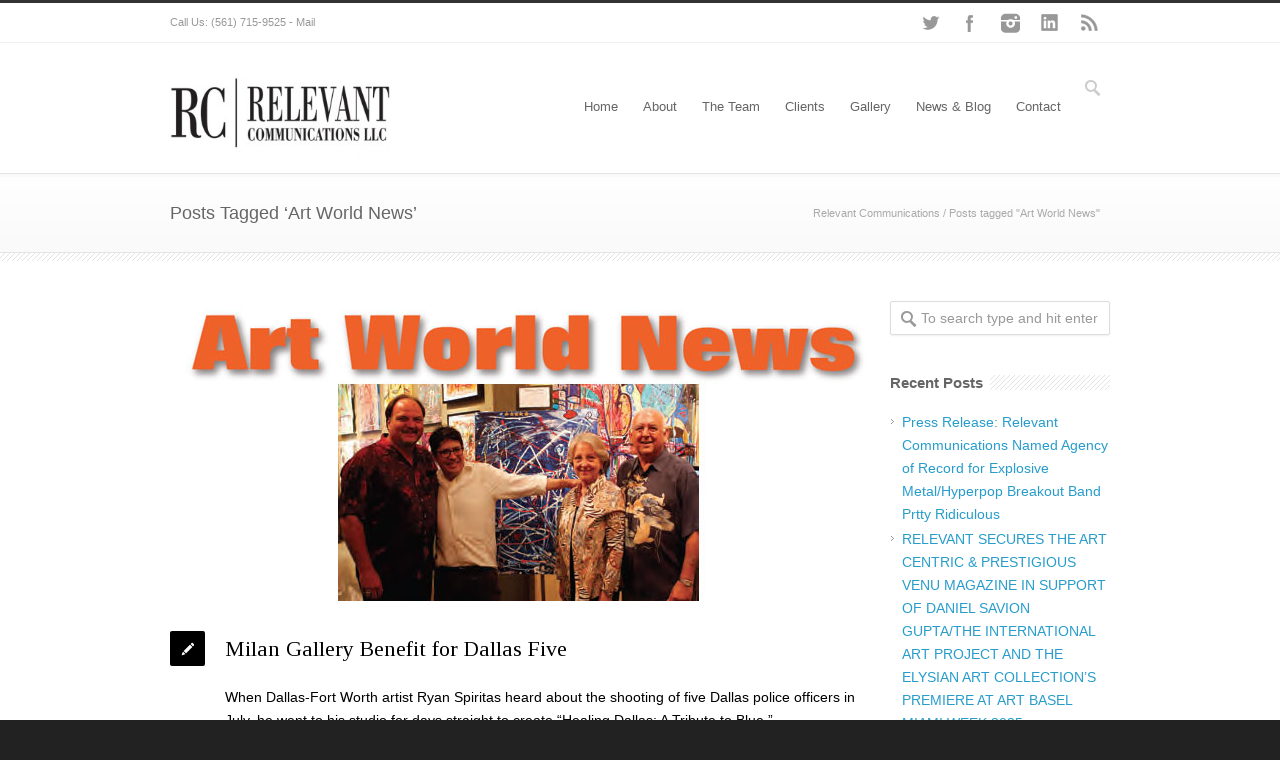

--- FILE ---
content_type: text/html; charset=UTF-8
request_url: https://relevantcommunications.net/tag/art-world-news/
body_size: 84626
content:
<!DOCTYPE html>
<!--[if lt IE 7 ]><html class="ie ie6" lang="en"> <![endif]-->
<!--[if IE 7 ]><html class="ie ie7" lang="en"> <![endif]-->
<!--[if IE 8 ]><html class="ie ie8" lang="en"> <![endif]-->
<!--[if (gte IE 9)|!(IE)]><!--><html lang="en-US"> <!--<![endif]-->
<head>

<!-- Basic Page Needs 
========================================================= -->
<meta charset="UTF-8">


<!--[if lt IE 9]>
	<script src="https://html5shim.googlecode.com/svn/trunk/html5.js"></script>
<![endif]-->


<!-- Mobile Specific Metas & Favicons
========================================================= -->
<meta name="viewport" content="width=device-width, initial-scale=1.0, maximum-scale=1.0">






<!-- WordPress Stuff
========================================================= -->
<link rel="pingback" href="https://relevantcommunications.net/xmlrpc.php" />

<meta name='robots' content='index, follow, max-image-preview:large, max-snippet:-1, max-video-preview:-1' />
	<style>img:is([sizes="auto" i], [sizes^="auto," i]) { contain-intrinsic-size: 3000px 1500px }</style>
	
	<!-- This site is optimized with the Yoast SEO plugin v26.5 - https://yoast.com/wordpress/plugins/seo/ -->
	<title>Art World News Archives - Relevant Communications</title>
	<link rel="canonical" href="https://relevantcommunications.net/tag/art-world-news/" />
	<meta property="og:locale" content="en_US" />
	<meta property="og:type" content="article" />
	<meta property="og:title" content="Art World News Archives - Relevant Communications" />
	<meta property="og:url" content="https://relevantcommunications.net/tag/art-world-news/" />
	<meta property="og:site_name" content="Relevant Communications" />
	<script type="application/ld+json" class="yoast-schema-graph">{"@context":"https://schema.org","@graph":[{"@type":"CollectionPage","@id":"https://relevantcommunications.net/tag/art-world-news/","url":"https://relevantcommunications.net/tag/art-world-news/","name":"Art World News Archives - Relevant Communications","isPartOf":{"@id":"https://relevantcommunications.net/#website"},"primaryImageOfPage":{"@id":"https://relevantcommunications.net/tag/art-world-news/#primaryimage"},"image":{"@id":"https://relevantcommunications.net/tag/art-world-news/#primaryimage"},"thumbnailUrl":"https://relevantcommunications.net/wp-content/uploads/2016/10/Art-World-News.jpg","breadcrumb":{"@id":"https://relevantcommunications.net/tag/art-world-news/#breadcrumb"},"inLanguage":"en-US"},{"@type":"ImageObject","inLanguage":"en-US","@id":"https://relevantcommunications.net/tag/art-world-news/#primaryimage","url":"https://relevantcommunications.net/wp-content/uploads/2016/10/Art-World-News.jpg","contentUrl":"https://relevantcommunications.net/wp-content/uploads/2016/10/Art-World-News.jpg","width":700,"height":300},{"@type":"BreadcrumbList","@id":"https://relevantcommunications.net/tag/art-world-news/#breadcrumb","itemListElement":[{"@type":"ListItem","position":1,"name":"Home","item":"https://relevantcommunications.net/"},{"@type":"ListItem","position":2,"name":"Art World News"}]},{"@type":"WebSite","@id":"https://relevantcommunications.net/#website","url":"https://relevantcommunications.net/","name":"Relevant Communications","description":"","publisher":{"@id":"https://relevantcommunications.net/#organization"},"potentialAction":[{"@type":"SearchAction","target":{"@type":"EntryPoint","urlTemplate":"https://relevantcommunications.net/?s={search_term_string}"},"query-input":{"@type":"PropertyValueSpecification","valueRequired":true,"valueName":"search_term_string"}}],"inLanguage":"en-US"},{"@type":"Organization","@id":"https://relevantcommunications.net/#organization","name":"Relevant Communications, LLC","url":"https://relevantcommunications.net/","logo":{"@type":"ImageObject","inLanguage":"en-US","@id":"https://relevantcommunications.net/#/schema/logo/image/","url":"https://relevantcommunications.net/wp-content/uploads/2014/09/relevant-logo.jpg","contentUrl":"https://relevantcommunications.net/wp-content/uploads/2014/09/relevant-logo.jpg","width":834,"height":309,"caption":"Relevant Communications, LLC"},"image":{"@id":"https://relevantcommunications.net/#/schema/logo/image/"}}]}</script>
	<!-- / Yoast SEO plugin. -->


<link rel='dns-prefetch' href='//fonts.googleapis.com' />
<link rel="alternate" type="application/rss+xml" title="Relevant Communications &raquo; Feed" href="https://relevantcommunications.net/feed/" />
<link rel="alternate" type="application/rss+xml" title="Relevant Communications &raquo; Comments Feed" href="https://relevantcommunications.net/comments/feed/" />
<link rel="alternate" type="application/rss+xml" title="Relevant Communications &raquo; Art World News Tag Feed" href="https://relevantcommunications.net/tag/art-world-news/feed/" />
<script type="text/javascript">
/* <![CDATA[ */
window._wpemojiSettings = {"baseUrl":"https:\/\/s.w.org\/images\/core\/emoji\/16.0.1\/72x72\/","ext":".png","svgUrl":"https:\/\/s.w.org\/images\/core\/emoji\/16.0.1\/svg\/","svgExt":".svg","source":{"concatemoji":"https:\/\/relevantcommunications.net\/wp-includes\/js\/wp-emoji-release.min.js?ver=d8bcb5e4337d92e517311b5a1849db5e"}};
/*! This file is auto-generated */
!function(s,n){var o,i,e;function c(e){try{var t={supportTests:e,timestamp:(new Date).valueOf()};sessionStorage.setItem(o,JSON.stringify(t))}catch(e){}}function p(e,t,n){e.clearRect(0,0,e.canvas.width,e.canvas.height),e.fillText(t,0,0);var t=new Uint32Array(e.getImageData(0,0,e.canvas.width,e.canvas.height).data),a=(e.clearRect(0,0,e.canvas.width,e.canvas.height),e.fillText(n,0,0),new Uint32Array(e.getImageData(0,0,e.canvas.width,e.canvas.height).data));return t.every(function(e,t){return e===a[t]})}function u(e,t){e.clearRect(0,0,e.canvas.width,e.canvas.height),e.fillText(t,0,0);for(var n=e.getImageData(16,16,1,1),a=0;a<n.data.length;a++)if(0!==n.data[a])return!1;return!0}function f(e,t,n,a){switch(t){case"flag":return n(e,"\ud83c\udff3\ufe0f\u200d\u26a7\ufe0f","\ud83c\udff3\ufe0f\u200b\u26a7\ufe0f")?!1:!n(e,"\ud83c\udde8\ud83c\uddf6","\ud83c\udde8\u200b\ud83c\uddf6")&&!n(e,"\ud83c\udff4\udb40\udc67\udb40\udc62\udb40\udc65\udb40\udc6e\udb40\udc67\udb40\udc7f","\ud83c\udff4\u200b\udb40\udc67\u200b\udb40\udc62\u200b\udb40\udc65\u200b\udb40\udc6e\u200b\udb40\udc67\u200b\udb40\udc7f");case"emoji":return!a(e,"\ud83e\udedf")}return!1}function g(e,t,n,a){var r="undefined"!=typeof WorkerGlobalScope&&self instanceof WorkerGlobalScope?new OffscreenCanvas(300,150):s.createElement("canvas"),o=r.getContext("2d",{willReadFrequently:!0}),i=(o.textBaseline="top",o.font="600 32px Arial",{});return e.forEach(function(e){i[e]=t(o,e,n,a)}),i}function t(e){var t=s.createElement("script");t.src=e,t.defer=!0,s.head.appendChild(t)}"undefined"!=typeof Promise&&(o="wpEmojiSettingsSupports",i=["flag","emoji"],n.supports={everything:!0,everythingExceptFlag:!0},e=new Promise(function(e){s.addEventListener("DOMContentLoaded",e,{once:!0})}),new Promise(function(t){var n=function(){try{var e=JSON.parse(sessionStorage.getItem(o));if("object"==typeof e&&"number"==typeof e.timestamp&&(new Date).valueOf()<e.timestamp+604800&&"object"==typeof e.supportTests)return e.supportTests}catch(e){}return null}();if(!n){if("undefined"!=typeof Worker&&"undefined"!=typeof OffscreenCanvas&&"undefined"!=typeof URL&&URL.createObjectURL&&"undefined"!=typeof Blob)try{var e="postMessage("+g.toString()+"("+[JSON.stringify(i),f.toString(),p.toString(),u.toString()].join(",")+"));",a=new Blob([e],{type:"text/javascript"}),r=new Worker(URL.createObjectURL(a),{name:"wpTestEmojiSupports"});return void(r.onmessage=function(e){c(n=e.data),r.terminate(),t(n)})}catch(e){}c(n=g(i,f,p,u))}t(n)}).then(function(e){for(var t in e)n.supports[t]=e[t],n.supports.everything=n.supports.everything&&n.supports[t],"flag"!==t&&(n.supports.everythingExceptFlag=n.supports.everythingExceptFlag&&n.supports[t]);n.supports.everythingExceptFlag=n.supports.everythingExceptFlag&&!n.supports.flag,n.DOMReady=!1,n.readyCallback=function(){n.DOMReady=!0}}).then(function(){return e}).then(function(){var e;n.supports.everything||(n.readyCallback(),(e=n.source||{}).concatemoji?t(e.concatemoji):e.wpemoji&&e.twemoji&&(t(e.twemoji),t(e.wpemoji)))}))}((window,document),window._wpemojiSettings);
/* ]]> */
</script>
<link rel='stylesheet' id='headers-css' href='https://relevantcommunications.net/wp-content/themes/inovado/framework/css/headers.css?ver=1' type='text/css' media='all' />
<link rel='stylesheet' id='shortcodes-css' href='https://relevantcommunications.net/wp-content/themes/inovado/framework/css/shortcodes.css?ver=1' type='text/css' media='all' />
<link rel='stylesheet' id='flexslider-css' href='https://relevantcommunications.net/wp-content/themes/inovado/framework/css/flexslider.css?ver=1' type='text/css' media='all' />
<link rel='stylesheet' id='prettyPhoto-css' href='https://relevantcommunications.net/wp-content/themes/inovado/framework/css/prettyPhoto.css?ver=1' type='text/css' media='all' />
<link rel='stylesheet' id='stylesheet-css' href='https://relevantcommunications.net/wp-content/themes/inovado/style.css?ver=1' type='text/css' media='all' />
<link rel='stylesheet' id='retina-css' href='https://relevantcommunications.net/wp-content/themes/inovado/framework/css/retina.css?ver=1' type='text/css' media='only screen and (-webkit-min-device-pixel-ratio: 2)' />
<link rel='stylesheet' id='responsive-css' href='https://relevantcommunications.net/wp-content/themes/inovado/framework/css/responsive.css?ver=1' type='text/css' media='all' />
<style id='wp-emoji-styles-inline-css' type='text/css'>

	img.wp-smiley, img.emoji {
		display: inline !important;
		border: none !important;
		box-shadow: none !important;
		height: 1em !important;
		width: 1em !important;
		margin: 0 0.07em !important;
		vertical-align: -0.1em !important;
		background: none !important;
		padding: 0 !important;
	}
</style>
<link rel='stylesheet' id='wp-block-library-css' href='https://relevantcommunications.net/wp-includes/css/dist/block-library/style.min.css?ver=d8bcb5e4337d92e517311b5a1849db5e' type='text/css' media='all' />
<style id='classic-theme-styles-inline-css' type='text/css'>
/*! This file is auto-generated */
.wp-block-button__link{color:#fff;background-color:#32373c;border-radius:9999px;box-shadow:none;text-decoration:none;padding:calc(.667em + 2px) calc(1.333em + 2px);font-size:1.125em}.wp-block-file__button{background:#32373c;color:#fff;text-decoration:none}
</style>
<style id='pdfemb-pdf-embedder-viewer-style-inline-css' type='text/css'>
.wp-block-pdfemb-pdf-embedder-viewer{max-width:none}

</style>
<style id='global-styles-inline-css' type='text/css'>
:root{--wp--preset--aspect-ratio--square: 1;--wp--preset--aspect-ratio--4-3: 4/3;--wp--preset--aspect-ratio--3-4: 3/4;--wp--preset--aspect-ratio--3-2: 3/2;--wp--preset--aspect-ratio--2-3: 2/3;--wp--preset--aspect-ratio--16-9: 16/9;--wp--preset--aspect-ratio--9-16: 9/16;--wp--preset--color--black: #000000;--wp--preset--color--cyan-bluish-gray: #abb8c3;--wp--preset--color--white: #ffffff;--wp--preset--color--pale-pink: #f78da7;--wp--preset--color--vivid-red: #cf2e2e;--wp--preset--color--luminous-vivid-orange: #ff6900;--wp--preset--color--luminous-vivid-amber: #fcb900;--wp--preset--color--light-green-cyan: #7bdcb5;--wp--preset--color--vivid-green-cyan: #00d084;--wp--preset--color--pale-cyan-blue: #8ed1fc;--wp--preset--color--vivid-cyan-blue: #0693e3;--wp--preset--color--vivid-purple: #9b51e0;--wp--preset--gradient--vivid-cyan-blue-to-vivid-purple: linear-gradient(135deg,rgba(6,147,227,1) 0%,rgb(155,81,224) 100%);--wp--preset--gradient--light-green-cyan-to-vivid-green-cyan: linear-gradient(135deg,rgb(122,220,180) 0%,rgb(0,208,130) 100%);--wp--preset--gradient--luminous-vivid-amber-to-luminous-vivid-orange: linear-gradient(135deg,rgba(252,185,0,1) 0%,rgba(255,105,0,1) 100%);--wp--preset--gradient--luminous-vivid-orange-to-vivid-red: linear-gradient(135deg,rgba(255,105,0,1) 0%,rgb(207,46,46) 100%);--wp--preset--gradient--very-light-gray-to-cyan-bluish-gray: linear-gradient(135deg,rgb(238,238,238) 0%,rgb(169,184,195) 100%);--wp--preset--gradient--cool-to-warm-spectrum: linear-gradient(135deg,rgb(74,234,220) 0%,rgb(151,120,209) 20%,rgb(207,42,186) 40%,rgb(238,44,130) 60%,rgb(251,105,98) 80%,rgb(254,248,76) 100%);--wp--preset--gradient--blush-light-purple: linear-gradient(135deg,rgb(255,206,236) 0%,rgb(152,150,240) 100%);--wp--preset--gradient--blush-bordeaux: linear-gradient(135deg,rgb(254,205,165) 0%,rgb(254,45,45) 50%,rgb(107,0,62) 100%);--wp--preset--gradient--luminous-dusk: linear-gradient(135deg,rgb(255,203,112) 0%,rgb(199,81,192) 50%,rgb(65,88,208) 100%);--wp--preset--gradient--pale-ocean: linear-gradient(135deg,rgb(255,245,203) 0%,rgb(182,227,212) 50%,rgb(51,167,181) 100%);--wp--preset--gradient--electric-grass: linear-gradient(135deg,rgb(202,248,128) 0%,rgb(113,206,126) 100%);--wp--preset--gradient--midnight: linear-gradient(135deg,rgb(2,3,129) 0%,rgb(40,116,252) 100%);--wp--preset--font-size--small: 13px;--wp--preset--font-size--medium: 20px;--wp--preset--font-size--large: 36px;--wp--preset--font-size--x-large: 42px;--wp--preset--spacing--20: 0.44rem;--wp--preset--spacing--30: 0.67rem;--wp--preset--spacing--40: 1rem;--wp--preset--spacing--50: 1.5rem;--wp--preset--spacing--60: 2.25rem;--wp--preset--spacing--70: 3.38rem;--wp--preset--spacing--80: 5.06rem;--wp--preset--shadow--natural: 6px 6px 9px rgba(0, 0, 0, 0.2);--wp--preset--shadow--deep: 12px 12px 50px rgba(0, 0, 0, 0.4);--wp--preset--shadow--sharp: 6px 6px 0px rgba(0, 0, 0, 0.2);--wp--preset--shadow--outlined: 6px 6px 0px -3px rgba(255, 255, 255, 1), 6px 6px rgba(0, 0, 0, 1);--wp--preset--shadow--crisp: 6px 6px 0px rgba(0, 0, 0, 1);}:where(.is-layout-flex){gap: 0.5em;}:where(.is-layout-grid){gap: 0.5em;}body .is-layout-flex{display: flex;}.is-layout-flex{flex-wrap: wrap;align-items: center;}.is-layout-flex > :is(*, div){margin: 0;}body .is-layout-grid{display: grid;}.is-layout-grid > :is(*, div){margin: 0;}:where(.wp-block-columns.is-layout-flex){gap: 2em;}:where(.wp-block-columns.is-layout-grid){gap: 2em;}:where(.wp-block-post-template.is-layout-flex){gap: 1.25em;}:where(.wp-block-post-template.is-layout-grid){gap: 1.25em;}.has-black-color{color: var(--wp--preset--color--black) !important;}.has-cyan-bluish-gray-color{color: var(--wp--preset--color--cyan-bluish-gray) !important;}.has-white-color{color: var(--wp--preset--color--white) !important;}.has-pale-pink-color{color: var(--wp--preset--color--pale-pink) !important;}.has-vivid-red-color{color: var(--wp--preset--color--vivid-red) !important;}.has-luminous-vivid-orange-color{color: var(--wp--preset--color--luminous-vivid-orange) !important;}.has-luminous-vivid-amber-color{color: var(--wp--preset--color--luminous-vivid-amber) !important;}.has-light-green-cyan-color{color: var(--wp--preset--color--light-green-cyan) !important;}.has-vivid-green-cyan-color{color: var(--wp--preset--color--vivid-green-cyan) !important;}.has-pale-cyan-blue-color{color: var(--wp--preset--color--pale-cyan-blue) !important;}.has-vivid-cyan-blue-color{color: var(--wp--preset--color--vivid-cyan-blue) !important;}.has-vivid-purple-color{color: var(--wp--preset--color--vivid-purple) !important;}.has-black-background-color{background-color: var(--wp--preset--color--black) !important;}.has-cyan-bluish-gray-background-color{background-color: var(--wp--preset--color--cyan-bluish-gray) !important;}.has-white-background-color{background-color: var(--wp--preset--color--white) !important;}.has-pale-pink-background-color{background-color: var(--wp--preset--color--pale-pink) !important;}.has-vivid-red-background-color{background-color: var(--wp--preset--color--vivid-red) !important;}.has-luminous-vivid-orange-background-color{background-color: var(--wp--preset--color--luminous-vivid-orange) !important;}.has-luminous-vivid-amber-background-color{background-color: var(--wp--preset--color--luminous-vivid-amber) !important;}.has-light-green-cyan-background-color{background-color: var(--wp--preset--color--light-green-cyan) !important;}.has-vivid-green-cyan-background-color{background-color: var(--wp--preset--color--vivid-green-cyan) !important;}.has-pale-cyan-blue-background-color{background-color: var(--wp--preset--color--pale-cyan-blue) !important;}.has-vivid-cyan-blue-background-color{background-color: var(--wp--preset--color--vivid-cyan-blue) !important;}.has-vivid-purple-background-color{background-color: var(--wp--preset--color--vivid-purple) !important;}.has-black-border-color{border-color: var(--wp--preset--color--black) !important;}.has-cyan-bluish-gray-border-color{border-color: var(--wp--preset--color--cyan-bluish-gray) !important;}.has-white-border-color{border-color: var(--wp--preset--color--white) !important;}.has-pale-pink-border-color{border-color: var(--wp--preset--color--pale-pink) !important;}.has-vivid-red-border-color{border-color: var(--wp--preset--color--vivid-red) !important;}.has-luminous-vivid-orange-border-color{border-color: var(--wp--preset--color--luminous-vivid-orange) !important;}.has-luminous-vivid-amber-border-color{border-color: var(--wp--preset--color--luminous-vivid-amber) !important;}.has-light-green-cyan-border-color{border-color: var(--wp--preset--color--light-green-cyan) !important;}.has-vivid-green-cyan-border-color{border-color: var(--wp--preset--color--vivid-green-cyan) !important;}.has-pale-cyan-blue-border-color{border-color: var(--wp--preset--color--pale-cyan-blue) !important;}.has-vivid-cyan-blue-border-color{border-color: var(--wp--preset--color--vivid-cyan-blue) !important;}.has-vivid-purple-border-color{border-color: var(--wp--preset--color--vivid-purple) !important;}.has-vivid-cyan-blue-to-vivid-purple-gradient-background{background: var(--wp--preset--gradient--vivid-cyan-blue-to-vivid-purple) !important;}.has-light-green-cyan-to-vivid-green-cyan-gradient-background{background: var(--wp--preset--gradient--light-green-cyan-to-vivid-green-cyan) !important;}.has-luminous-vivid-amber-to-luminous-vivid-orange-gradient-background{background: var(--wp--preset--gradient--luminous-vivid-amber-to-luminous-vivid-orange) !important;}.has-luminous-vivid-orange-to-vivid-red-gradient-background{background: var(--wp--preset--gradient--luminous-vivid-orange-to-vivid-red) !important;}.has-very-light-gray-to-cyan-bluish-gray-gradient-background{background: var(--wp--preset--gradient--very-light-gray-to-cyan-bluish-gray) !important;}.has-cool-to-warm-spectrum-gradient-background{background: var(--wp--preset--gradient--cool-to-warm-spectrum) !important;}.has-blush-light-purple-gradient-background{background: var(--wp--preset--gradient--blush-light-purple) !important;}.has-blush-bordeaux-gradient-background{background: var(--wp--preset--gradient--blush-bordeaux) !important;}.has-luminous-dusk-gradient-background{background: var(--wp--preset--gradient--luminous-dusk) !important;}.has-pale-ocean-gradient-background{background: var(--wp--preset--gradient--pale-ocean) !important;}.has-electric-grass-gradient-background{background: var(--wp--preset--gradient--electric-grass) !important;}.has-midnight-gradient-background{background: var(--wp--preset--gradient--midnight) !important;}.has-small-font-size{font-size: var(--wp--preset--font-size--small) !important;}.has-medium-font-size{font-size: var(--wp--preset--font-size--medium) !important;}.has-large-font-size{font-size: var(--wp--preset--font-size--large) !important;}.has-x-large-font-size{font-size: var(--wp--preset--font-size--x-large) !important;}
:where(.wp-block-post-template.is-layout-flex){gap: 1.25em;}:where(.wp-block-post-template.is-layout-grid){gap: 1.25em;}
:where(.wp-block-columns.is-layout-flex){gap: 2em;}:where(.wp-block-columns.is-layout-grid){gap: 2em;}
:root :where(.wp-block-pullquote){font-size: 1.5em;line-height: 1.6;}
</style>
<link rel='stylesheet' id='options_typography_Tinos:400,700-css' href='https://fonts.googleapis.com/css?family=Tinos:400,700' type='text/css' media='all' />
<link rel='stylesheet' id='custom-style-css' href='https://relevantcommunications.net/wp-content/themes/inovado/framework/css/custom_script.css?ver=d8bcb5e4337d92e517311b5a1849db5e' type='text/css' media='all' />
<style id='custom-style-inline-css' type='text/css'>

        	
        	body{ font-family: arial, Arial, Helvetica, sans-serif; font-size: 14px; font-weight: normal; color: #000; }

			h1{ font-family: Tinos, Arial, Helvetica, sans-serif; font-size: 28px; font-weight: normal; color: #000; }
			h2{ font-family: Tinos, Arial, Helvetica, sans-serif; font-size: 23px; font-weight: normal; color: #000; }
			h3{ font-family: arial, Arial, Helvetica, sans-serif; font-size: 18px; font-weight: normal; color: #000; }
			h4{ font-family: arial, Arial, Helvetica, sans-serif; font-size: 16px; font-weight: normal; color: #000; }
			h5{ font-family: arial, Arial, Helvetica, sans-serif; font-size: 15px; font-weight: normal; color: #000; }
			h6{ font-family: arial, Arial, Helvetica, sans-serif; font-size: 14px; font-weight: normal; color: #000; }

			h1 a, h2 a, h3 a, h4 a, h5 a, h6 a, h1 a:visited, h2 a:visited, h3 a:visited, h4 a:visited, h5 a:visited, h6 a:visited  { font-weight: inherit; color: inherit; }

			h1 a:hover, h2 a:hover, h3 a:hover, h4 a:hover, h5 a:hover, h6 a:hover, a:hover h1, a:hover h2, a:hover h3, a:hover h4, a:hover h5, a:hover h6 { color: #666666; }

			.callus{ font-family: arial, Arial, Helvetica, sans-serif; font-size: 11px; font-weight: normal; color: #999999 !important; }

			a, a:visited{ color: #289dcc; }
			a:hover, a:focus{ color: #666666; }
			#infobar{ position: fixed; }

			#topbar{ background: #ffffff; border-bottom: 1px solid #efefef; }
			#topbar .callus { color: #999999; }
			#topbar .callus a { color: #999999; }
			#topbar .callus a:hover { color: #333333; }

			.header{ background: #ffffff; }
			.header .slogan{ font-family: arial, Arial, Helvetica, sans-serif; font-size: 13px; font-weight: normal; color: #666666; }

			/* Header V1 ------------------------------------------------------------------------ */  

			#header { height: 130px; }
			#header .logo{ margin-top: 33px; }
			#header .select-menu{ background: #ffffff }

			#header #navigation ul#nav > li { height: 130px; }
			#header #navigation ul#nav > li > a { height: 127px; line-height: 127px; }
			#header #navigation ul#nav li .sub-menu{ top: 127px; }
			#header #header-searchform{ margin-top: 29px; }
			#header #header-cart{ margin-top: 29px; }

			#header #navigation ul#nav > li > a { font-family: arial, Arial, Helvetica, sans-serif; font-size: 13px; font-weight: normal; color: #666666; }
			#header #navigation ul#nav > li > a:hover { color: #333333; border-color: #333333; }
			#header #navigation ul#nav > li.current-menu-item > a,
			#header #navigation ul#nav > li.current-menu-item > a:hover,
			#header #navigation ul#nav > li.current-page-ancestor > a,
			#header #navigation ul#nav > li.current-page-ancestor > a:hover,
			#header #navigation ul#nav > li.current-menu-ancestor > a,
			#header #navigation ul#nav > li.current-menu-ancestor > a:hover,
			#header #navigation ul#nav > li.current-menu-parent > a,
			#header #navigation ul#nav > li.current-menu-parent > a:hover,
			#header #navigation ul#nav > li.current_page_ancestor > a,
			#header #navigation ul#nav > li.current_page_ancestor > a:hover { color: #000; border-color: #000; }

			/* Header V2 ------------------------------------------------------------------------ */  

			#header-v2 .header-v2-container{ height: 90px; }
			#header-v2 .logo{ margin-top: 33px; }
			#header-v2 #header-searchform{ margin-top: 28px; }
			#header-v2 #header-cart{ margin-top: 28px; }
			#header-v2 .slogan{ margin-top: 33px; }
			#header-v2 #navigation .sub-menu{ top: 41px; }

			#header-v2 #navigation ul#nav > li > a { font-family: arial, Arial, Helvetica, sans-serif; font-size: 13px; font-weight: normal; color: #666666; }
			#header-v2 #navigation ul#nav > li > a:hover { color: #333333; border-color: #333333; }
			#header-v2 #navigation ul#nav > li.current-menu-item > a,
			#header-v2 #navigation ul#nav > li.current-menu-item > a:hover,
			#header-v2 #navigation ul#nav > li.current-page-ancestor > a,
			#header-v2 #navigation ul#nav > li.current-page-ancestor > a:hover,
			#header-v2 #navigation ul#nav > li.current-menu-ancestor > a,
			#header-v2 #navigation ul#nav > li.current-menu-ancestor > a:hover,
			#header-v2 #navigation ul#nav > li.current-menu-parent > a,
			#header-v2 #navigation ul#nav > li.current-menu-parent > a:hover,
			#header-v2 #navigation ul#nav > li.current_page_ancestor > a,
			#header-v2 #navigation ul#nav > li.current_page_ancestor > a:hover { color: #000; border-color: #000; }

			#header-v2 #navigation ul#nav > li.current-menu-item > a:after,
			#header-v2 #navigation ul#nav > li.current-page-ancestor > a:after,
			#header-v2 #navigation ul#nav > li.current-menu-ancestor > a:after,
			#header-v2 #navigation ul#nav > li.current-menu-parent > a:after,
			#header-v2 #navigation ul#nav > li.current_page_ancestor > a:after{
				border-color: #000 transparent transparent transparent;
			}

			/* Header V3 ------------------------------------------------------------------------ */  

			#header-v3 { height: 90px; }
			#header-v3 .logo{ margin-top: 33px; }
			#header-v3 #navigation ul{ margin-top: 26px; }
			#header-v3 #header-searchform{ margin-top: 30px; }
			#header-v3 #header-cart{ margin-top: 30px; }
			#header-v3 #navigation .sub-menu{ top: 37px; }

			#header-v3 #navigation ul#nav > li > a { font-family: arial, Arial, Helvetica, sans-serif; font-size: 13px; font-weight: normal; color: #666666; background: #ffffff; }

			#header-v3 #navigation ul#nav > li > a:hover, 
			#header-v3 #navigation ul#nav > li.sfHover > a  { background: #333333; }

			#header-v3 #navigation ul#nav > li.current-menu-item > a,
			#header-v3 #navigation ul#nav > li.current-menu-item > a:hover,
			#header-v3 #navigation ul#nav > li.current-page-ancestor > a,
			#header-v3 #navigation ul#nav > li.current-page-ancestor > a:hover,
			#header-v3 #navigation ul#nav > li.current-menu-ancestor > a,
			#header-v3 #navigation ul#nav > li.current-menu-ancestor > a:hover,
			#header-v3 #navigation ul#nav > li.current-menu-parent > a,
			#header-v3 #navigation ul#nav > li.current-menu-parent > a:hover,
			#header-v3 #navigation ul#nav > li.current_page_ancestor > a,
			#header-v3 #navigation ul#nav > li.current_page_ancestor > a:hover { background: #000; }

			/* Header V4 ------------------------------------------------------------------------ */  

			#header-v4 .header-v4-container{ height: 90px; }
			#header-v4 .logo{ margin-top: 33px; }
			#header-v4 #header-searchform{ margin-top: 28px; }
			#header-v4 #header-cart{ margin-top: 28px; }
			#header-v4 .slogan{ margin-top: 33px; }
			#header-v4 #navigation .sub-menu{ top: 41px; }

			#header-v4 #navigation{ background: #555555; }
			#header-v4 #navigation ul#nav > li > a { font-family: arial, Arial, Helvetica, sans-serif; font-size: 13px; font-weight: normal; color: #666666; }

			#header-v4 #navigation ul#nav > li > a:hover, 
			#header-v4 #navigation ul#nav > li.sfHover > a { background: #333333; }

			#header-v4 #navigation ul#nav > li.current-menu-item > a,
			#header-v4 #navigation ul#nav > li.current-menu-item > a:hover,
			#header-v4 #navigation ul#nav > li.current-page-ancestor > a,
			#header-v4 #navigation ul#nav > li.current-page-ancestor > a:hover,
			#header-v4 #navigation ul#nav > li.current-menu-ancestor > a,
			#header-v4 #navigation ul#nav > li.current-menu-ancestor > a:hover,
			#header-v4 #navigation ul#nav > li.current-menu-parent > a,
			#header-v4 #navigation ul#nav > li.current-menu-parent > a:hover,
			#header-v4 #navigation ul#nav > li.current_page_ancestor > a,
			#header-v4 #navigation ul#nav > li.current_page_ancestor > a:hover { background: #000; }

			/* Header V5 ------------------------------------------------------------------------ */  

			#header-v5 .header-v5-container{ height: 107px; }
			#header-v5 .logo{ margin-top: 33px; }
			#header-v5 .slogan{ margin-top: 4px; }
			#header-v5 #navigation .sub-menu{ top: 41px; }

			#header-v5 #navigation ul#nav > li > a { font-family: arial, Arial, Helvetica, sans-serif; font-size: 13px; font-weight: normal; color: #666666; }

			#header-v5 #navigation ul#nav > li > a:hover { color: #333333; }
			        
			#header-v5 #navigation ul#nav > li.current-menu-item > a,
			#header-v5 #navigation ul#nav > li.current-menu-item > a:hover,
			#header-v5 #navigation ul#nav > li.current-page-ancestor > a,
			#header-v5 #navigation ul#nav > li.current-page-ancestor > a:hover,
			#header-v5 #navigation ul#nav > li.current-menu-ancestor > a,
			#header-v5 #navigation ul#nav > li.current-menu-ancestor > a:hover,
			#header-v5 #navigation ul#nav > li.current-menu-parent > a,
			#header-v5 #navigation ul#nav > li.current-menu-parent > a:hover,
			#header-v5 #navigation ul#nav > li.current_page_ancestor > a,
			#header-v5 #navigation ul#nav > li.current_page_ancestor > a:hover { color: #000; border-color:#000; }

			/* Header V6 ------------------------------------------------------------------------ */  

			#header-v6 { height: 130px; }
			#header-v6 .logo{ margin-top: 33px; }
			#header-v6 .select-menu{ background: #ffffff }

			#header-v6 #navigation ul#nav > li { height: 130px; }
			#header-v6 #navigation ul#nav > li > a { height: 127px; line-height: 127px; }
			#header-v6 #navigation .sub-menu{ top: 127px !important; }
			#header-v6 #header-searchform{ margin-top: 29px; }
			#header-v6 #header-cart{ margin-top: 29px; }

			#header-v6 #navigation ul#nav > li > a { font-family: arial, Arial, Helvetica, sans-serif; font-size: 13px; font-weight: normal; color: #666666; }
			#header-v6 #navigation ul#nav > li > a:hover { color: #333333; border-color: #333333; }
			#header-v6 #navigation ul#nav > li.current-menu-item > a,
			#header-v6 #navigation ul#nav > li.current-menu-item > a:hover,
			#header-v6 #navigation ul#nav > li.current-page-ancestor > a,
			#header-v6 #navigation ul#nav > li.current-page-ancestor > a:hover,
			#header-v6 #navigation ul#nav > li.current-menu-ancestor > a,
			#header-v6 #navigation ul#nav > li.current-menu-ancestor > a:hover,
			#header-v6 #navigation ul#nav > li.current-menu-parent > a,
			#header-v6 #navigation ul#nav > li.current-menu-parent > a:hover,
			#header-v6 #navigation ul#nav > li.current_page_ancestor > a,
			#header-v6 #navigation ul#nav > li.current_page_ancestor > a:hover { color: #000; border-color: #000; }

			#header-v6.header-megamenu #navigation > ul#nav > li.megamenu > ul > li{ border-color: #a5a5a5 !important; }
			#header-v6.header-megamenu #navigation .sub-menu ul li a,
			#header-v6.header-megamenu #navigation .sub-menu li a{ border-color: #a5a5a5 !important; }

			#navigation ul#nav > li.current-menu-item > a,
			#navigation ul#nav > li.current-page-ancestor > a,
			#navigation ul#nav > li.current-page-parent > a{ font-weight: 600 !important; }

			/* Sub-Menu Navigation ------------------------------------------------------------------------ */ 

			html body #navigation .sub-menu{ background: #999999 !important; border-color: #555555 !important; }
			html body #navigation .sub-menu li a,
			html body #navigation .sub-menu li .sub-menu li a,
			html body #navigation .sub-menu li .sub-menu li .sub-menu li a { font-family: arial, Arial, Helvetica, sans-serif !important; font-size: 14px !important; font-weight: normal !important; color: #dedede !important; }
			#navigation .sub-menu li{ border-color: #a5a5a5; }
			#navigation .sub-menu li a:hover,
			#navigation .sub-menu li .sub-menu li a:hover,
			#navigation .sub-menu li.current-menu-item a,
			#navigation .sub-menu li.current-menu-item a:hover,
			#navigation .sub-menu li.current_page_item a,
			#navigation .sub-menu li.current_page_item a:hover { color: #ffffff !important; }

			#navigation ul#nav > li > ul > li:last-child > a:hover{ border:none !important; }

			#title {
				background: #FFFFFF;
			    background-image: linear-gradient(bottom, #FAFAFA 0%, #FFFFFF 100%);
			    background-image: -o-linear-gradient(bottom, #FAFAFA 0%, #FFFFFF 100%);
			    background-image: -moz-linear-gradient(bottom, #FAFAFA 0%, #FFFFFF 100%);
			    background-image: -webkit-linear-gradient(bottom, #FAFAFA 0%, #FFFFFF 100%);
			    background-image: -ms-linear-gradient(bottom, #FAFAFA 0%, #FFFFFF 100%);
			    border-bottom: 1px solid #e4e4e4;
			    border-top: 1px solid #e4e4e4;
			}
			#title h1, #title .blog-h1 { font-family: arial, Arial, Helvetica, sans-serif; font-size: 18px; font-weight: normal; color: #666666; }
			#title h2, #title .blog-h2 { font-family: arial, Arial, Helvetica, sans-serif; font-size: 15px; font-weight: normal; color: #aaaaaa; }
			#title #breadcrumbs { color: #aaaaaa; }
			#title #breadcrumbs a { color: #aaaaaa; }
			#title #breadcrumbs a:hover { color: #289dcc; }

			#alt-title h1, #alt-title .blog-h1 { background:#289dcc; font-family: arial, Arial, Helvetica, sans-serif; font-size: 18px; font-weight: normal; color: #ffffff;  }
			#alt-title h2, #alt-title .blog-h2 { background:#ffffff; font-family: arial, Arial, Helvetica, sans-serif; font-size: 15px; font-weight: normal; color: #999999; }
			#alt-breadcrumbs, #no-title { background:#ffffff; border-bottom: 1px solid #e4e4e4; color: #999999; }
			#alt-title .grid{ opacity: 0.8; }
			#no-title  #breadcrumbs{ color: #999999; }
			#alt-breadcrumbs a, #no-title #breadcrumbs a { color: #999999; }
			#alt-breadcrumbs a:hover, #no-title #breadcrumbs a:hover { color: #289dcc; }

			#alt-title-2 h1, #alt-title-2 .blog-h1 { font-family: arial, Arial, Helvetica, sans-serif; font-size: 18px; font-weight: bold; color: #666666; }
			#alt-title-2 { background-color: #efef; border-top:1px solid #e4e4e4; border-bottom:1px solid #e4e4e4; }

			#alt-title-2 #breadcrumbs, #alt-title-2 #breadcrumbs a{ color: #999999; }
			#alt-title-2 #breadcrumbs a:hover{ color: #289dcc; }

			#sidebar .widget h3 { font-family: arial, Arial, Helvetica, sans-serif; font-size: 15px; font-weight: bold; color: #666666; }

			/* Footer ------------------------------------------------------------------------ */  
	
			#footer{ border-top: 10px solid #333333; }  
			#footer, #infobar { border-top-color: #333333; background: #444444; color:#999999; }
			#footer a, #infobar a{ color:#999999; }
			#footer a:hover, #infobar a:hover{ color:#ffffff; }
			#footer .widget h3, #infobar .widget h3 { font-family: arial, Arial, Helvetica, sans-serif; font-size: 15px; font-weight: normal !important; color: #ffffff !important; border-bottom:1px solid #555555; }
			#infobar .no-widgets{ color:#999999; }

			/* Copyright ------------------------------------------------------------------------ */  
	        
			#copyright { background: #222222; color: #777777; }
			#copyright a { color: #888888; }
			#copyright a:hover { color: #ffffff; }

			/* Forms ------------------------------------------------------------------------ */  
	    
			input[type='text'], input[type='password'], input[type='email'], textarea, select, button, input[type='submit'], input[type='reset'], input[type='button'] { font-family: arial, Arial, Helvetica, sans-serif; font-size: 14px; }
	    
			/* Accent Color ------------------------------------------------------------------------ */ 
	
			::selection { background: #000 }
			::-moz-selection { background: #000 }
			.highlight { color: #000 }
			.post-icon { background: #000 }
			.single .post-tags a:hover { background: #000; border-color: #000; }
			#pagination a:hover { border-color: #000; background: #000; }
			#filters ul li a:hover { color: #000 }
			#filters ul li a.active { color: #000 }
			.portfolio-item:hover .portfolio-title { background: #000; border-color: #000; }
			.projects-nav a:hover,
			.post-navigation a:hover { background-color: #000 }
			.sidenav li a:hover, .widget_wp_nav_menu_desc li a:hover { color: #000 }
			.sidenav > li.current_page_item > a, .widget_wp_nav_menu_desc > li.current_page_item > a { border-left-color: #000; color: #000; }
			.sidenav > li.current_page_item > a, .sidenav > li.current_page_item > a:hover, .widget_wp_nav_menu_desc > li.current_page_item > a, .widget_wp_nav_menu_desc > li.current_page_item > a:hover { background-color: #000; }
			.sidenav ul.children > li.current_page_item > a{ color: #000 }
			#back-to-top a:hover { background-color: #000 }
			.widget_tag_cloud a:hover { background: #000; border-color: #000; }
			.widget_flickr #flickr_tab a:hover { background: #000; border-color: #000; }
			.widget_portfolio .portfolio-widget-item .portfolio-pic:hover { background: #000; border-color: #000; }
			#footer .widget_tag_cloud a:hover,
			#infobar .widget_tag_cloud a:hover { background: #000; border-color: #000; }
			#footer .widget_flickr #flickr_tab a:hover,
			#infobar .widget_flickr #flickr_tab a:hover { background: #000; border-color: #000; }
			#footer .widget_portfolio .portfolio-widget-item .portfolio-pic:hover,
			#infobar .widget_portfolio .portfolio-widget-item .portfolio-pic:hover { background: #000; border-color: #000; }
			.flex-direction-nav a:hover { background-color: #000 }
			a.button.alternative-1 { background: #000; border-color: #000; }
			.gallery img:hover { background: #000; border-color: #000 !important; }
			.skillbar .skill-percentage { background: #000 }
			.latest-blog .blog-item:hover h4 { color: #000 }
			.tp-caption.big_colorbg{ background: #000; }
			.tp-caption.medium_colorbg{ background: #000; }
			.tp-caption.small_colorbg{ background: #000; }
			.tp-caption.customfont_color{ color: #000; }
			.tp-caption a { color: #000; }
			.tp-leftarrow.default:hover,
			.tp-rightarrow.default:hover { background-color: #000 !important; }
			.wooslider-direction-nav a:hover { background-color: #000; }

			/* WooCommerce */

			.product .onsale{ background: #000; }
			.woocommerce button, .woocommerce input[type=submit]{ color: #000; }
			.products li .price{ color: #000; }
			.product .price{ color: #000; }
			.woocommerce-tabs .panel h2{ color: #000; }
			.checkout .shop_table .total{ color: #000; }
			.woocommerce .form-row input[type=submit], 
			.woocommerce .form-row button{ color: #000; }

        
</style>
<script type="text/javascript" src="https://relevantcommunications.net/wp-includes/js/jquery/jquery.min.js?ver=3.7.1" id="jquery-core-js"></script>
<script type="text/javascript" src="https://relevantcommunications.net/wp-includes/js/jquery/jquery-migrate.min.js?ver=3.4.1" id="jquery-migrate-js"></script>
<script type="text/javascript" src="//relevantcommunications.net/wp-content/plugins/revslider/sr6/assets/js/rbtools.min.js?ver=6.7.17" async id="tp-tools-js"></script>
<script type="text/javascript" src="//relevantcommunications.net/wp-content/plugins/revslider/sr6/assets/js/rs6.min.js?ver=6.7.17" async id="revmin-js"></script>
<script type="text/javascript" src="https://relevantcommunications.net/wp-content/themes/inovado/framework/js/easing.js?ver=1.3" id="easing-js"></script>
<script type="text/javascript" src="https://relevantcommunications.net/wp-content/themes/inovado/framework/js/fitvids.js?ver=1.0" id="fitvids-js"></script>
<link rel="https://api.w.org/" href="https://relevantcommunications.net/wp-json/" /><link rel="alternate" title="JSON" type="application/json" href="https://relevantcommunications.net/wp-json/wp/v2/tags/363" /><link rel="EditURI" type="application/rsd+xml" title="RSD" href="https://relevantcommunications.net/xmlrpc.php?rsd" />

	<script type="text/javascript" src="https://maps.google.com/maps/api/js?sensor=false"></script>
	<meta name="generator" content="Powered by Slider Revolution 6.7.17 - responsive, Mobile-Friendly Slider Plugin for WordPress with comfortable drag and drop interface." />
<link rel="icon" href="https://relevantcommunications.net/wp-content/uploads/2019/11/cropped-rc-icon-32x32.png" sizes="32x32" />
<link rel="icon" href="https://relevantcommunications.net/wp-content/uploads/2019/11/cropped-rc-icon-192x192.png" sizes="192x192" />
<link rel="apple-touch-icon" href="https://relevantcommunications.net/wp-content/uploads/2019/11/cropped-rc-icon-180x180.png" />
<meta name="msapplication-TileImage" content="https://relevantcommunications.net/wp-content/uploads/2019/11/cropped-rc-icon-270x270.png" />
<script>function setREVStartSize(e){
			//window.requestAnimationFrame(function() {
				window.RSIW = window.RSIW===undefined ? window.innerWidth : window.RSIW;
				window.RSIH = window.RSIH===undefined ? window.innerHeight : window.RSIH;
				try {
					var pw = document.getElementById(e.c).parentNode.offsetWidth,
						newh;
					pw = pw===0 || isNaN(pw) || (e.l=="fullwidth" || e.layout=="fullwidth") ? window.RSIW : pw;
					e.tabw = e.tabw===undefined ? 0 : parseInt(e.tabw);
					e.thumbw = e.thumbw===undefined ? 0 : parseInt(e.thumbw);
					e.tabh = e.tabh===undefined ? 0 : parseInt(e.tabh);
					e.thumbh = e.thumbh===undefined ? 0 : parseInt(e.thumbh);
					e.tabhide = e.tabhide===undefined ? 0 : parseInt(e.tabhide);
					e.thumbhide = e.thumbhide===undefined ? 0 : parseInt(e.thumbhide);
					e.mh = e.mh===undefined || e.mh=="" || e.mh==="auto" ? 0 : parseInt(e.mh,0);
					if(e.layout==="fullscreen" || e.l==="fullscreen")
						newh = Math.max(e.mh,window.RSIH);
					else{
						e.gw = Array.isArray(e.gw) ? e.gw : [e.gw];
						for (var i in e.rl) if (e.gw[i]===undefined || e.gw[i]===0) e.gw[i] = e.gw[i-1];
						e.gh = e.el===undefined || e.el==="" || (Array.isArray(e.el) && e.el.length==0)? e.gh : e.el;
						e.gh = Array.isArray(e.gh) ? e.gh : [e.gh];
						for (var i in e.rl) if (e.gh[i]===undefined || e.gh[i]===0) e.gh[i] = e.gh[i-1];
											
						var nl = new Array(e.rl.length),
							ix = 0,
							sl;
						e.tabw = e.tabhide>=pw ? 0 : e.tabw;
						e.thumbw = e.thumbhide>=pw ? 0 : e.thumbw;
						e.tabh = e.tabhide>=pw ? 0 : e.tabh;
						e.thumbh = e.thumbhide>=pw ? 0 : e.thumbh;
						for (var i in e.rl) nl[i] = e.rl[i]<window.RSIW ? 0 : e.rl[i];
						sl = nl[0];
						for (var i in nl) if (sl>nl[i] && nl[i]>0) { sl = nl[i]; ix=i;}
						var m = pw>(e.gw[ix]+e.tabw+e.thumbw) ? 1 : (pw-(e.tabw+e.thumbw)) / (e.gw[ix]);
						newh =  (e.gh[ix] * m) + (e.tabh + e.thumbh);
					}
					var el = document.getElementById(e.c);
					if (el!==null && el) el.style.height = newh+"px";
					el = document.getElementById(e.c+"_wrapper");
					if (el!==null && el) {
						el.style.height = newh+"px";
						el.style.display = "block";
					}
				} catch(e){
					console.log("Failure at Presize of Slider:" + e)
				}
			//});
		  };</script>

	<style>
		
				
		 		@media only screen and (max-width: 767px) {
			#topbar .callus{ background: #efefef; }	
		}
				
				
				
		
				
		img{ max-width: 100%; height: auto; }		
	</style>

		<style type="text/css" id="wp-custom-css">
			.wp-caption .wp-caption-text, .gallery-caption, .entry-caption {text-align:left !important;}		</style>
		
</head>

<body data-rsssl=1 class="archive tag tag-art-world-news tag-363 wp-theme-inovado">

	
	<div class="wrapall">
	
		<div id="topbar" class="clearfix ">
	
		<div class="container">
		
			<div class="eight columns">
									<div class="callus">Call Us: <a href="tel:5617159525">(561) 715-9525</a> - <a href="mailto:allison@relevantcommunications.net">Mail</a></div>
					<div class="clear"></div>
							</div>
			
						<div class="eight columns">
				<div class="social-icons clearfix">
					<ul>
													<li class="social-twitter"><a href="http://www.twitter.com/RelevantCom" target="_blank" title="Twitter">Twitter</a></li>
																																					<li class="social-facebook"><a href="https://www.facebook.com/relevantcommunications.net/" target="_blank" title="Facebook">Facebook</a></li>
																																					<li class="social-instagram"><a href="https://instagram.com/relevantcommunications" target="_blank" title="Instagram">Instagram</a></li>
																			<li class="social-linkedin"><a href="https://www.linkedin.com/in/allison-zucker-perelman-a96a5b7/" target="_blank" title="LinkedIn">LinkedIn</a></li>
																																																																																					<li class="social-rss"><a href="https://relevantcommunications.net/feed/" target="_blank" title="RSS">RSS</a></li>
											</ul>
				</div>
			</div>
					
		</div>
	
	</div> <!-- end topbar -->
	
	<header id="header" class="header clearfix">
		
	<div class="container">
	
		<div class="four columns">
			<div class="logo">
									<a href="https://relevantcommunications.net/"><img src="https://relevantcommunications.net/wp-content/uploads/2014/09/relevant-logo-300x111.jpg" alt="Relevant Communications" class="logo_standard" /></a>
												</div>
		</div>
		
		<div id="navigation" class="twelve columns clearfix">

							<form action="https://relevantcommunications.net/" id="header-searchform" method="get">
				        <input type="text" id="header-s" name="s" value="" autocomplete="off" />
				        <input type="submit" value="Search" id="header-searchsubmit" />
				</form>
						
			
			<div class="menu-menu-1-container"><ul id="nav" class="menu"><li id="menu-item-2700" class="menu-item menu-item-type-custom menu-item-object-custom menu-item-home menu-item-2700"><a href="https://relevantcommunications.net/">Home</a></li>
<li id="menu-item-3403" class="menu-item menu-item-type-post_type menu-item-object-page menu-item-has-children menu-item-3403"><a href="https://relevantcommunications.net/about/">About</a>
<ul class="sub-menu">
	<li id="menu-item-4361" class="menu-item menu-item-type-post_type menu-item-object-page menu-item-4361"><a href="https://relevantcommunications.net/about/cool-stuff-see/">Cool Stuff To See</a></li>
</ul>
</li>
<li id="menu-item-2701" class="menu-item menu-item-type-post_type menu-item-object-page menu-item-2701"><a href="https://relevantcommunications.net/the-team/">The Team</a></li>
<li id="menu-item-2702" class="menu-item menu-item-type-post_type menu-item-object-page menu-item-2702"><a href="https://relevantcommunications.net/clients/">Clients</a></li>
<li id="menu-item-2704" class="menu-item menu-item-type-post_type menu-item-object-page menu-item-2704"><a href="https://relevantcommunications.net/gallery/">Gallery</a></li>
<li id="menu-item-2706" class="menu-item menu-item-type-post_type menu-item-object-page current_page_parent menu-item-2706"><a href="https://relevantcommunications.net/news-blog/" title="News&#038; Blog">News &#038; Blog</a></li>
<li id="menu-item-2703" class="menu-item menu-item-type-post_type menu-item-object-page menu-item-2703"><a href="https://relevantcommunications.net/contact/">Contact</a></li>
</ul></div>
		</div>

	</div>
	
</header>		
<div id="title">
	<div class="container">
		<div class="ten columns">

							<h1>Posts Tagged &#8216;Art World News&#8217;</h1>

						
		</div>
					<div id="breadcrumbs" class="six columns">
				<div id="crumbs"><a href="https://relevantcommunications.net">Relevant Communications</a> / <span class="current">Posts tagged "Art World News"</span></div>			</div>
			</div>
</div>
<div class="hr-border"></div>

<div id="page-wrap" class="container">
	
	<div id="content" class="sidebar-right twelve columns blog blog-large">
	
					
			
<div class="post clearfix">

		<div class="post-image">
		<a href="https://relevantcommunications.net/milan-gallery-benefit-dallas-five/" title="Permalink to Milan Gallery Benefit for Dallas Five" rel="bookmark">
			<img width="700" height="300" src="https://relevantcommunications.net/wp-content/uploads/2016/10/Art-World-News.jpg" class="attachment-standard size-standard wp-post-image" alt="" decoding="async" fetchpriority="high" srcset="https://relevantcommunications.net/wp-content/uploads/2016/10/Art-World-News.jpg 700w, https://relevantcommunications.net/wp-content/uploads/2016/10/Art-World-News-300x129.jpg 300w" sizes="(max-width: 700px) 100vw, 700px" />		</a>
	</div>
		
	<a href="#" class="post-icon standard"></a>
	
	<div class="post-content">
		<div class="post-title">
			<h2><a href="https://relevantcommunications.net/milan-gallery-benefit-dallas-five/" title="Permalink to Milan Gallery Benefit for Dallas Five" rel="bookmark">Milan Gallery Benefit for Dallas Five</a></h2>
		</div>
		<div class="post-excerpt"><p>When Dallas-Fort Worth artist Ryan Spiritas heard about the shooting of five Dallas police officers in July, he went to his studio for days straight to create “Healing Dallas: A Tribute to Blue.”</p>
</div>
	</div>
	
	<div class="clear"></div>
	<div class="post-meta"><span class="meta-date"><i class="icon-calendar"></i><time datetime="2025-12-03T08:14:00+00:00" class="updated">October 14, 2016</time></span><span class="meta-author"><i class="icon-user"></i><a href="https://relevantcommunications.net/author/relevant-communications/" title="View all posts by Relevant Communications">Relevant Communications</a></span><span class="meta-category"><i class="icon-align-left"></i><a href="https://relevantcommunications.net/category/clients-in-the-news/" rel="category tag">Clients in the News</a>, <a href="https://relevantcommunications.net/category/news/" rel="category tag">news</a></span>

	</div>

</div>

	
				
	
		<div id="pagination" class="clearfix">
	</div>
<p class="hidden"></p>	
			
	</div>

<div id="sidebar" class="four columns">

    <div id="search-2" class="widget widget_search"><form action="https://relevantcommunications.net/" id="searchform" method="get">
        <input type="text" id="s" name="s" value="To search type and hit enter" onfocus="if(this.value=='To search type and hit enter')this.value='';" onblur="if(this.value=='')this.value='To search type and hit enter';" autocomplete="off" />
        <input type="submit" value="Search" id="searchsubmit" class="hidden" />
</form></div>
		<div id="recent-posts-2" class="widget widget_recent_entries">
		<h3 class="title"><span>Recent Posts</span></h3>
		<ul>
											<li>
					<a href="https://relevantcommunications.net/press-release-relevant-communications-named-agency-of-record-for-explosive-metal-hyperpop-breakout-band-prtty-ridiculous/">Press Release: Relevant Communications Named Agency of Record for Explosive Metal/Hyperpop Breakout Band Prtty Ridiculous</a>
									</li>
											<li>
					<a href="https://relevantcommunications.net/relevant-secures-the-art-centric-prestigious-venu-magazine-in-support-of-daniel-savion-gupta-the-international-art-project-and-the-elysian-art-collections-premiere-at-art-basel-miami-week-2/">RELEVANT SECURES THE ART CENTRIC &#038; PRESTIGIOUS VENU MAGAZINE IN SUPPORT OF DANIEL SAVION GUPTA/THE INTERNATIONAL ART PROJECT AND THE ELYSIAN ART COLLECTION’S PREMIERE AT ART BASEL MIAMI WEEK 2025</a>
									</li>
											<li>
					<a href="https://relevantcommunications.net/relevant-secures-vail-daily-cover-feature-in-support-of-the-inaugural-vail-concert-series/">RELEVANT SECURES VAIL DAILY COVER FEATURE IN SUPPORT OF THE INAUGURAL VAIL CONCERT SERIES</a>
									</li>
											<li>
					<a href="https://relevantcommunications.net/relevant-secures-haute-lifestyle-global-in-support-of-the-first-annual-vail-colorado-concert-series/">RELEVANT SECURES HAUTE LIFESTYLE GLOBAL IN SUPPORT OF THE FIRST ANNUAL VAIL COLORADO CONCERT SERIES</a>
									</li>
											<li>
					<a href="https://relevantcommunications.net/relevant-communications-is-honored-to-be-the-pr-agency-of-record-for-pacific-records-release-of-scott-rednor-band-album/">RELEVANT COMMUNICATIONS IS HONORED TO BE THE PR AGENCY OF RECORD FOR PACIFIC RECORDS RELEASE OF SCOTT REDNOR BAND ALBUM</a>
									</li>
					</ul>

		</div><div id="archives-2" class="widget widget_archive"><h3 class="title"><span>Archives</span></h3>		<label class="screen-reader-text" for="archives-dropdown-2">Archives</label>
		<select id="archives-dropdown-2" name="archive-dropdown">
			
			<option value="">Select Month</option>
				<option value='https://relevantcommunications.net/2025/11/'> November 2025 </option>
	<option value='https://relevantcommunications.net/2025/10/'> October 2025 </option>
	<option value='https://relevantcommunications.net/2025/09/'> September 2025 </option>
	<option value='https://relevantcommunications.net/2025/08/'> August 2025 </option>
	<option value='https://relevantcommunications.net/2025/07/'> July 2025 </option>
	<option value='https://relevantcommunications.net/2025/06/'> June 2025 </option>
	<option value='https://relevantcommunications.net/2025/05/'> May 2025 </option>
	<option value='https://relevantcommunications.net/2025/04/'> April 2025 </option>
	<option value='https://relevantcommunications.net/2025/03/'> March 2025 </option>
	<option value='https://relevantcommunications.net/2025/02/'> February 2025 </option>
	<option value='https://relevantcommunications.net/2025/01/'> January 2025 </option>
	<option value='https://relevantcommunications.net/2024/12/'> December 2024 </option>
	<option value='https://relevantcommunications.net/2024/11/'> November 2024 </option>
	<option value='https://relevantcommunications.net/2024/09/'> September 2024 </option>
	<option value='https://relevantcommunications.net/2024/08/'> August 2024 </option>
	<option value='https://relevantcommunications.net/2024/07/'> July 2024 </option>
	<option value='https://relevantcommunications.net/2024/06/'> June 2024 </option>
	<option value='https://relevantcommunications.net/2024/05/'> May 2024 </option>
	<option value='https://relevantcommunications.net/2024/04/'> April 2024 </option>
	<option value='https://relevantcommunications.net/2024/03/'> March 2024 </option>
	<option value='https://relevantcommunications.net/2024/02/'> February 2024 </option>
	<option value='https://relevantcommunications.net/2024/01/'> January 2024 </option>
	<option value='https://relevantcommunications.net/2023/12/'> December 2023 </option>
	<option value='https://relevantcommunications.net/2023/11/'> November 2023 </option>
	<option value='https://relevantcommunications.net/2023/10/'> October 2023 </option>
	<option value='https://relevantcommunications.net/2023/09/'> September 2023 </option>
	<option value='https://relevantcommunications.net/2023/08/'> August 2023 </option>
	<option value='https://relevantcommunications.net/2023/07/'> July 2023 </option>
	<option value='https://relevantcommunications.net/2023/06/'> June 2023 </option>
	<option value='https://relevantcommunications.net/2023/05/'> May 2023 </option>
	<option value='https://relevantcommunications.net/2023/04/'> April 2023 </option>
	<option value='https://relevantcommunications.net/2023/03/'> March 2023 </option>
	<option value='https://relevantcommunications.net/2023/02/'> February 2023 </option>
	<option value='https://relevantcommunications.net/2023/01/'> January 2023 </option>
	<option value='https://relevantcommunications.net/2022/12/'> December 2022 </option>
	<option value='https://relevantcommunications.net/2022/11/'> November 2022 </option>
	<option value='https://relevantcommunications.net/2022/10/'> October 2022 </option>
	<option value='https://relevantcommunications.net/2022/09/'> September 2022 </option>
	<option value='https://relevantcommunications.net/2022/08/'> August 2022 </option>
	<option value='https://relevantcommunications.net/2022/07/'> July 2022 </option>
	<option value='https://relevantcommunications.net/2022/06/'> June 2022 </option>
	<option value='https://relevantcommunications.net/2022/05/'> May 2022 </option>
	<option value='https://relevantcommunications.net/2022/04/'> April 2022 </option>
	<option value='https://relevantcommunications.net/2022/03/'> March 2022 </option>
	<option value='https://relevantcommunications.net/2022/02/'> February 2022 </option>
	<option value='https://relevantcommunications.net/2022/01/'> January 2022 </option>
	<option value='https://relevantcommunications.net/2021/12/'> December 2021 </option>
	<option value='https://relevantcommunications.net/2021/11/'> November 2021 </option>
	<option value='https://relevantcommunications.net/2021/10/'> October 2021 </option>
	<option value='https://relevantcommunications.net/2021/09/'> September 2021 </option>
	<option value='https://relevantcommunications.net/2021/08/'> August 2021 </option>
	<option value='https://relevantcommunications.net/2021/07/'> July 2021 </option>
	<option value='https://relevantcommunications.net/2021/06/'> June 2021 </option>
	<option value='https://relevantcommunications.net/2021/05/'> May 2021 </option>
	<option value='https://relevantcommunications.net/2021/04/'> April 2021 </option>
	<option value='https://relevantcommunications.net/2021/03/'> March 2021 </option>
	<option value='https://relevantcommunications.net/2021/02/'> February 2021 </option>
	<option value='https://relevantcommunications.net/2021/01/'> January 2021 </option>
	<option value='https://relevantcommunications.net/2020/12/'> December 2020 </option>
	<option value='https://relevantcommunications.net/2020/11/'> November 2020 </option>
	<option value='https://relevantcommunications.net/2020/10/'> October 2020 </option>
	<option value='https://relevantcommunications.net/2020/09/'> September 2020 </option>
	<option value='https://relevantcommunications.net/2020/08/'> August 2020 </option>
	<option value='https://relevantcommunications.net/2020/07/'> July 2020 </option>
	<option value='https://relevantcommunications.net/2020/06/'> June 2020 </option>
	<option value='https://relevantcommunications.net/2020/05/'> May 2020 </option>
	<option value='https://relevantcommunications.net/2020/04/'> April 2020 </option>
	<option value='https://relevantcommunications.net/2020/03/'> March 2020 </option>
	<option value='https://relevantcommunications.net/2020/02/'> February 2020 </option>
	<option value='https://relevantcommunications.net/2020/01/'> January 2020 </option>
	<option value='https://relevantcommunications.net/2019/12/'> December 2019 </option>
	<option value='https://relevantcommunications.net/2019/11/'> November 2019 </option>
	<option value='https://relevantcommunications.net/2019/10/'> October 2019 </option>
	<option value='https://relevantcommunications.net/2019/09/'> September 2019 </option>
	<option value='https://relevantcommunications.net/2019/08/'> August 2019 </option>
	<option value='https://relevantcommunications.net/2019/07/'> July 2019 </option>
	<option value='https://relevantcommunications.net/2019/06/'> June 2019 </option>
	<option value='https://relevantcommunications.net/2019/05/'> May 2019 </option>
	<option value='https://relevantcommunications.net/2019/04/'> April 2019 </option>
	<option value='https://relevantcommunications.net/2019/03/'> March 2019 </option>
	<option value='https://relevantcommunications.net/2019/02/'> February 2019 </option>
	<option value='https://relevantcommunications.net/2019/01/'> January 2019 </option>
	<option value='https://relevantcommunications.net/2018/12/'> December 2018 </option>
	<option value='https://relevantcommunications.net/2018/11/'> November 2018 </option>
	<option value='https://relevantcommunications.net/2018/10/'> October 2018 </option>
	<option value='https://relevantcommunications.net/2018/09/'> September 2018 </option>
	<option value='https://relevantcommunications.net/2018/08/'> August 2018 </option>
	<option value='https://relevantcommunications.net/2018/07/'> July 2018 </option>
	<option value='https://relevantcommunications.net/2018/06/'> June 2018 </option>
	<option value='https://relevantcommunications.net/2018/05/'> May 2018 </option>
	<option value='https://relevantcommunications.net/2018/04/'> April 2018 </option>
	<option value='https://relevantcommunications.net/2018/03/'> March 2018 </option>
	<option value='https://relevantcommunications.net/2018/02/'> February 2018 </option>
	<option value='https://relevantcommunications.net/2018/01/'> January 2018 </option>
	<option value='https://relevantcommunications.net/2017/12/'> December 2017 </option>
	<option value='https://relevantcommunications.net/2017/11/'> November 2017 </option>
	<option value='https://relevantcommunications.net/2017/10/'> October 2017 </option>
	<option value='https://relevantcommunications.net/2017/09/'> September 2017 </option>
	<option value='https://relevantcommunications.net/2017/08/'> August 2017 </option>
	<option value='https://relevantcommunications.net/2017/07/'> July 2017 </option>
	<option value='https://relevantcommunications.net/2017/06/'> June 2017 </option>
	<option value='https://relevantcommunications.net/2017/05/'> May 2017 </option>
	<option value='https://relevantcommunications.net/2017/04/'> April 2017 </option>
	<option value='https://relevantcommunications.net/2017/03/'> March 2017 </option>
	<option value='https://relevantcommunications.net/2017/02/'> February 2017 </option>
	<option value='https://relevantcommunications.net/2017/01/'> January 2017 </option>
	<option value='https://relevantcommunications.net/2016/12/'> December 2016 </option>
	<option value='https://relevantcommunications.net/2016/11/'> November 2016 </option>
	<option value='https://relevantcommunications.net/2016/10/'> October 2016 </option>
	<option value='https://relevantcommunications.net/2016/09/'> September 2016 </option>
	<option value='https://relevantcommunications.net/2016/08/'> August 2016 </option>
	<option value='https://relevantcommunications.net/2016/07/'> July 2016 </option>
	<option value='https://relevantcommunications.net/2016/06/'> June 2016 </option>
	<option value='https://relevantcommunications.net/2016/05/'> May 2016 </option>
	<option value='https://relevantcommunications.net/2016/04/'> April 2016 </option>
	<option value='https://relevantcommunications.net/2016/03/'> March 2016 </option>
	<option value='https://relevantcommunications.net/2016/02/'> February 2016 </option>
	<option value='https://relevantcommunications.net/2016/01/'> January 2016 </option>
	<option value='https://relevantcommunications.net/2015/12/'> December 2015 </option>
	<option value='https://relevantcommunications.net/2015/11/'> November 2015 </option>
	<option value='https://relevantcommunications.net/2015/10/'> October 2015 </option>
	<option value='https://relevantcommunications.net/2015/09/'> September 2015 </option>
	<option value='https://relevantcommunications.net/2015/08/'> August 2015 </option>
	<option value='https://relevantcommunications.net/2015/07/'> July 2015 </option>
	<option value='https://relevantcommunications.net/2015/06/'> June 2015 </option>
	<option value='https://relevantcommunications.net/2015/05/'> May 2015 </option>
	<option value='https://relevantcommunications.net/2015/04/'> April 2015 </option>
	<option value='https://relevantcommunications.net/2015/03/'> March 2015 </option>
	<option value='https://relevantcommunications.net/2015/02/'> February 2015 </option>
	<option value='https://relevantcommunications.net/2015/01/'> January 2015 </option>
	<option value='https://relevantcommunications.net/2014/12/'> December 2014 </option>
	<option value='https://relevantcommunications.net/2014/11/'> November 2014 </option>
	<option value='https://relevantcommunications.net/2014/10/'> October 2014 </option>
	<option value='https://relevantcommunications.net/2014/09/'> September 2014 </option>
	<option value='https://relevantcommunications.net/2014/08/'> August 2014 </option>
	<option value='https://relevantcommunications.net/2014/07/'> July 2014 </option>
	<option value='https://relevantcommunications.net/2014/06/'> June 2014 </option>
	<option value='https://relevantcommunications.net/2014/05/'> May 2014 </option>
	<option value='https://relevantcommunications.net/2014/04/'> April 2014 </option>
	<option value='https://relevantcommunications.net/2014/03/'> March 2014 </option>
	<option value='https://relevantcommunications.net/2014/02/'> February 2014 </option>
	<option value='https://relevantcommunications.net/2014/01/'> January 2014 </option>
	<option value='https://relevantcommunications.net/2013/11/'> November 2013 </option>
	<option value='https://relevantcommunications.net/2013/09/'> September 2013 </option>
	<option value='https://relevantcommunications.net/2013/08/'> August 2013 </option>

		</select>

			<script type="text/javascript">
/* <![CDATA[ */

(function() {
	var dropdown = document.getElementById( "archives-dropdown-2" );
	function onSelectChange() {
		if ( dropdown.options[ dropdown.selectedIndex ].value !== '' ) {
			document.location.href = this.options[ this.selectedIndex ].value;
		}
	}
	dropdown.onchange = onSelectChange;
})();

/* ]]> */
</script>
</div><div id="categories-2" class="widget widget_categories"><h3 class="title"><span>Categories</span></h3>
			<ul>
					<li class="cat-item cat-item-2"><a href="https://relevantcommunications.net/category/clients-in-the-news/">Clients in the News</a>
</li>
	<li class="cat-item cat-item-15"><a href="https://relevantcommunications.net/category/news/">news</a>
</li>
			</ul>

			</div><div id="tag_cloud-2" class="widget widget_tag_cloud"><h3 class="title"><span>Tags</span></h3><div class="tagcloud"><a href="https://relevantcommunications.net/tag/alexandra-nechita/" class="tag-cloud-link tag-link-648 tag-link-position-1" style="font-size: 9.505376344086pt;" aria-label="Alexandra Nechita (9 items)">Alexandra Nechita</a>
<a href="https://relevantcommunications.net/tag/autumn-de-forest/" class="tag-cloud-link tag-link-13 tag-link-position-2" style="font-size: 18.086021505376pt;" aria-label="Autumn de Forest (36 items)">Autumn de Forest</a>
<a href="https://relevantcommunications.net/tag/bernie-taupin/" class="tag-cloud-link tag-link-16 tag-link-position-3" style="font-size: 8.752688172043pt;" aria-label="Bernie Taupin (8 items)">Bernie Taupin</a>
<a href="https://relevantcommunications.net/tag/big-love/" class="tag-cloud-link tag-link-695 tag-link-position-4" style="font-size: 12.516129032258pt;" aria-label="Big Love (15 items)">Big Love</a>
<a href="https://relevantcommunications.net/tag/big-love-benefit-concerts/" class="tag-cloud-link tag-link-728 tag-link-position-5" style="font-size: 9.505376344086pt;" aria-label="Big Love Benefit Concerts (9 items)">Big Love Benefit Concerts</a>
<a href="https://relevantcommunications.net/tag/burner/" class="tag-cloud-link tag-link-876 tag-link-position-6" style="font-size: 11.763440860215pt;" aria-label="Burner (13 items)">Burner</a>
<a href="https://relevantcommunications.net/tag/chad-smith/" class="tag-cloud-link tag-link-457 tag-link-position-7" style="font-size: 16.430107526882pt;" aria-label="Chad Smith (28 items)">Chad Smith</a>
<a href="https://relevantcommunications.net/tag/christine-argillet/" class="tag-cloud-link tag-link-381 tag-link-position-8" style="font-size: 10.10752688172pt;" aria-label="Christine Argillet (10 items)">Christine Argillet</a>
<a href="https://relevantcommunications.net/tag/dali/" class="tag-cloud-link tag-link-14 tag-link-position-9" style="font-size: 15.52688172043pt;" aria-label="Dalí (24 items)">Dalí</a>
<a href="https://relevantcommunications.net/tag/def-leppard/" class="tag-cloud-link tag-link-67 tag-link-position-10" style="font-size: 15.677419354839pt;" aria-label="Def Leppard (25 items)">Def Leppard</a>
<a href="https://relevantcommunications.net/tag/dr-seuss/" class="tag-cloud-link tag-link-17 tag-link-position-11" style="font-size: 16.430107526882pt;" aria-label="Dr. Seuss (28 items)">Dr. Seuss</a>
<a href="https://relevantcommunications.net/tag/dr-seuss-hats/" class="tag-cloud-link tag-link-18 tag-link-position-12" style="font-size: 8pt;" aria-label="Dr. Seuss&#039; Hats (7 items)">Dr. Seuss&#039; Hats</a>
<a href="https://relevantcommunications.net/tag/grateful-dead/" class="tag-cloud-link tag-link-362 tag-link-position-13" style="font-size: 10.709677419355pt;" aria-label="Grateful Dead (11 items)">Grateful Dead</a>
<a href="https://relevantcommunications.net/tag/houston-chronicle/" class="tag-cloud-link tag-link-123 tag-link-position-14" style="font-size: 9.505376344086pt;" aria-label="Houston Chronicle (9 items)">Houston Chronicle</a>
<a href="https://relevantcommunications.net/tag/jane-seymour/" class="tag-cloud-link tag-link-19 tag-link-position-15" style="font-size: 11.161290322581pt;" aria-label="Jane Seymour (12 items)">Jane Seymour</a>
<a href="https://relevantcommunications.net/tag/john-douglas/" class="tag-cloud-link tag-link-660 tag-link-position-16" style="font-size: 14.322580645161pt;" aria-label="John Douglas (20 items)">John Douglas</a>
<a href="https://relevantcommunications.net/tag/john-lennon/" class="tag-cloud-link tag-link-118 tag-link-position-17" style="font-size: 12.967741935484pt;" aria-label="John Lennon (16 items)">John Lennon</a>
<a href="https://relevantcommunications.net/tag/jumper-maybach/" class="tag-cloud-link tag-link-508 tag-link-position-18" style="font-size: 14.021505376344pt;" aria-label="Jumper Maybach (19 items)">Jumper Maybach</a>
<a href="https://relevantcommunications.net/tag/kef/" class="tag-cloud-link tag-link-883 tag-link-position-19" style="font-size: 11.161290322581pt;" aria-label="KEF! (12 items)">KEF!</a>
<a href="https://relevantcommunications.net/tag/lauren-monroe/" class="tag-cloud-link tag-link-597 tag-link-position-20" style="font-size: 14.623655913978pt;" aria-label="Lauren Monroe (21 items)">Lauren Monroe</a>
<a href="https://relevantcommunications.net/tag/michael-cartellone/" class="tag-cloud-link tag-link-21 tag-link-position-21" style="font-size: 8.752688172043pt;" aria-label="Michael Cartellone (8 items)">Michael Cartellone</a>
<a href="https://relevantcommunications.net/tag/michael-murphy-gallery/" class="tag-cloud-link tag-link-726 tag-link-position-22" style="font-size: 14.021505376344pt;" aria-label="Michael Murphy Gallery (19 items)">Michael Murphy Gallery</a>
<a href="https://relevantcommunications.net/tag/mickey-hart/" class="tag-cloud-link tag-link-361 tag-link-position-23" style="font-size: 11.161290322581pt;" aria-label="Mickey Hart (12 items)">Mickey Hart</a>
<a href="https://relevantcommunications.net/tag/mick-fleetwood/" class="tag-cloud-link tag-link-36 tag-link-position-24" style="font-size: 12.215053763441pt;" aria-label="Mick Fleetwood (14 items)">Mick Fleetwood</a>
<a href="https://relevantcommunications.net/tag/modern-drummer/" class="tag-cloud-link tag-link-227 tag-link-position-25" style="font-size: 9.505376344086pt;" aria-label="Modern Drummer (9 items)">Modern Drummer</a>
<a href="https://relevantcommunications.net/tag/off-the-wall-gallery/" class="tag-cloud-link tag-link-10 tag-link-position-26" style="font-size: 12.967741935484pt;" aria-label="Off The Wall Gallery (16 items)">Off The Wall Gallery</a>
<a href="https://relevantcommunications.net/tag/opie-otterstad/" class="tag-cloud-link tag-link-392 tag-link-position-27" style="font-size: 9.505376344086pt;" aria-label="Opie Otterstad (9 items)">Opie Otterstad</a>
<a href="https://relevantcommunications.net/tag/patch-com/" class="tag-cloud-link tag-link-115 tag-link-position-28" style="font-size: 8pt;" aria-label="Patch.com (7 items)">Patch.com</a>
<a href="https://relevantcommunications.net/tag/paul-stanley/" class="tag-cloud-link tag-link-522 tag-link-position-29" style="font-size: 11.763440860215pt;" aria-label="Paul Stanley (13 items)">Paul Stanley</a>
<a href="https://relevantcommunications.net/tag/peter-max/" class="tag-cloud-link tag-link-23 tag-link-position-30" style="font-size: 21.548387096774pt;" aria-label="Peter Max (62 items)">Peter Max</a>
<a href="https://relevantcommunications.net/tag/red-hot-chili-peppers/" class="tag-cloud-link tag-link-666 tag-link-position-31" style="font-size: 10.10752688172pt;" aria-label="Red Hot Chili Peppers (10 items)">Red Hot Chili Peppers</a>
<a href="https://relevantcommunications.net/tag/relevant-communications/" class="tag-cloud-link tag-link-3 tag-link-position-32" style="font-size: 16.430107526882pt;" aria-label="Relevant Communications (28 items)">Relevant Communications</a>
<a href="https://relevantcommunications.net/tag/ricardo-lowenberg/" class="tag-cloud-link tag-link-953 tag-link-position-33" style="font-size: 10.10752688172pt;" aria-label="RICARDO LOWENBERG (10 items)">RICARDO LOWENBERG</a>
<a href="https://relevantcommunications.net/tag/rick-allen/" class="tag-cloud-link tag-link-66 tag-link-position-34" style="font-size: 22pt;" aria-label="Rick Allen (66 items)">Rick Allen</a>
<a href="https://relevantcommunications.net/tag/rick-allen-art/" class="tag-cloud-link tag-link-113 tag-link-position-35" style="font-size: 10.709677419355pt;" aria-label="Rick Allen Art (11 items)">Rick Allen Art</a>
<a href="https://relevantcommunications.net/tag/romero-britto/" class="tag-cloud-link tag-link-382 tag-link-position-36" style="font-size: 11.161290322581pt;" aria-label="Romero Britto (12 items)">Romero Britto</a>
<a href="https://relevantcommunications.net/tag/ruth-ann-thorn/" class="tag-cloud-link tag-link-690 tag-link-position-37" style="font-size: 9.505376344086pt;" aria-label="Ruth Ann Thorn (9 items)">Ruth Ann Thorn</a>
<a href="https://relevantcommunications.net/tag/salvador-dali/" class="tag-cloud-link tag-link-11 tag-link-position-38" style="font-size: 18.086021505376pt;" aria-label="Salvador Dalí (36 items)">Salvador Dalí</a>
<a href="https://relevantcommunications.net/tag/star-wars/" class="tag-cloud-link tag-link-208 tag-link-position-39" style="font-size: 8pt;" aria-label="Star Wars (7 items)">Star Wars</a>
<a href="https://relevantcommunications.net/tag/stickman/" class="tag-cloud-link tag-link-939 tag-link-position-40" style="font-size: 10.709677419355pt;" aria-label="Stickman (11 items)">Stickman</a>
<a href="https://relevantcommunications.net/tag/the-art-of-john-lennon/" class="tag-cloud-link tag-link-153 tag-link-position-41" style="font-size: 15.225806451613pt;" aria-label="The Art of John Lennon (23 items)">The Art of John Lennon</a>
<a href="https://relevantcommunications.net/tag/tom-everhart/" class="tag-cloud-link tag-link-4 tag-link-position-42" style="font-size: 9.505376344086pt;" aria-label="Tom Everhart (9 items)">Tom Everhart</a>
<a href="https://relevantcommunications.net/tag/trevor-stickman-stickel/" class="tag-cloud-link tag-link-946 tag-link-position-43" style="font-size: 9.505376344086pt;" aria-label="Trevor “Stickman” Stickel (9 items)">Trevor “Stickman” Stickel</a>
<a href="https://relevantcommunications.net/tag/wentworth-galleries/" class="tag-cloud-link tag-link-72 tag-link-position-44" style="font-size: 8pt;" aria-label="Wentworth Galleries (7 items)">Wentworth Galleries</a>
<a href="https://relevantcommunications.net/tag/wentworth-gallery/" class="tag-cloud-link tag-link-69 tag-link-position-45" style="font-size: 8.752688172043pt;" aria-label="Wentworth Gallery (8 items)">Wentworth Gallery</a></div>
</div>
</div>
</div>

	<div class="clear"></div>
	
		
	<div class="hr-border"></div>	
		<footer id="footer">
		<div class="container">
			<div class="clearfix">
				<div id="text-2" class="widget widget_text four columns"><h3>Contact Us</h3>			<div class="textwidget"><p>Relevant Communications, LLC<br />
2901 Clint Moore Road Suite 210<br />
Boca Raton, Florida 33496-2039<br />
561.715.9525<br />
561.866.0167<br />
<a href="mailto:allison@relevantcommunications.net">allison@relevantcommunications.net</a></p>
<p>Relevant Communications Nashville<br />
245 Indian Lake Blvd. E203<br />
Hendersonville, TN 37075<br />
<a href="mailto:"joey@relevantcommunications.net">joey@relevantcommunications.net</a></p>
</div>
		</div><div id="facebook-2" class="widget widget_facebook four columns"><h3>Find us on Facebook</h3>		<iframe src="https://www.facebook.com/plugins/likebox.php?href=https%3A%2F%2Fwww.facebook.com%2Frelevantcommunications.net%2F&amp;width=220&amp;colorscheme=dark&amp;show_faces=false&amp;stream=true&amp;header=true&amp;height=600" scrolling="no" frameborder="0" style="border:none; overflow:hidden; width:220px; height: 600px;" allowTransparency="true"></iframe>
		</div>
		<div id="recent-posts-3" class="widget widget_recent_entries four columns">
		<h3>Recent Posts</h3>
		<ul>
											<li>
					<a href="https://relevantcommunications.net/press-release-relevant-communications-named-agency-of-record-for-explosive-metal-hyperpop-breakout-band-prtty-ridiculous/">Press Release: Relevant Communications Named Agency of Record for Explosive Metal/Hyperpop Breakout Band Prtty Ridiculous</a>
									</li>
											<li>
					<a href="https://relevantcommunications.net/relevant-secures-the-art-centric-prestigious-venu-magazine-in-support-of-daniel-savion-gupta-the-international-art-project-and-the-elysian-art-collections-premiere-at-art-basel-miami-week-2/">RELEVANT SECURES THE ART CENTRIC &#038; PRESTIGIOUS VENU MAGAZINE IN SUPPORT OF DANIEL SAVION GUPTA/THE INTERNATIONAL ART PROJECT AND THE ELYSIAN ART COLLECTION’S PREMIERE AT ART BASEL MIAMI WEEK 2025</a>
									</li>
											<li>
					<a href="https://relevantcommunications.net/relevant-secures-vail-daily-cover-feature-in-support-of-the-inaugural-vail-concert-series/">RELEVANT SECURES VAIL DAILY COVER FEATURE IN SUPPORT OF THE INAUGURAL VAIL CONCERT SERIES</a>
									</li>
											<li>
					<a href="https://relevantcommunications.net/relevant-secures-haute-lifestyle-global-in-support-of-the-first-annual-vail-colorado-concert-series/">RELEVANT SECURES HAUTE LIFESTYLE GLOBAL IN SUPPORT OF THE FIRST ANNUAL VAIL COLORADO CONCERT SERIES</a>
									</li>
											<li>
					<a href="https://relevantcommunications.net/relevant-communications-is-honored-to-be-the-pr-agency-of-record-for-pacific-records-release-of-scott-rednor-band-album/">RELEVANT COMMUNICATIONS IS HONORED TO BE THE PR AGENCY OF RECORD FOR PACIFIC RECORDS RELEASE OF SCOTT REDNOR BAND ALBUM</a>
									</li>
					</ul>

		</div><div id="pages-2" class="widget widget_pages four columns"><h3>Menu</h3>
			<ul>
				<li class="page_item page-item-3401 page_item_has_children"><a href="https://relevantcommunications.net/about/">About</a>
<ul class='children'>
	<li class="page_item page-item-4183"><a href="https://relevantcommunications.net/about/cool-stuff-see/">Cool Stuff To See</a></li>
	<li class="page_item page-item-3422"><a href="https://relevantcommunications.net/about/photos/">Photos</a></li>
</ul>
</li>
<li class="page_item page-item-347205"><a href="https://relevantcommunications.net/the-team/">BIO</a></li>
<li class="page_item page-item-6"><a href="https://relevantcommunications.net/clients/">Clients</a></li>
<li class="page_item page-item-8"><a href="https://relevantcommunications.net/contact/">Contact</a></li>
<li class="page_item page-item-10"><a href="https://relevantcommunications.net/gallery/">Gallery</a></li>
<li class="page_item page-item-14"><a href="https://relevantcommunications.net/">Home</a></li>
<li class="page_item page-item-2685 current_page_parent"><a href="https://relevantcommunications.net/news-blog/">News &#038; Blog</a></li>
<li class="page_item page-item-4"><a href="https://relevantcommunications.net/the-team/">The Team</a></li>
			</ul>

			</div>		
			</div>
		</div>
	</footer>
			
	<div id="copyright" class="clearfix">
		<div class="container">
			
			<div class="copyright-text eight columns">
									Copyright © 2025 Relevant Communications :: <em>Powered by</em> <a href='http://roosites.com' target="_blank">RooSites</a>							</div>
			
						<div class="eight columns">
				<div class="social-icons clearfix">
					<ul>
													<li class="social-twitter"><a href="http://www.twitter.com/RelevantCom" target="_blank" title="Twitter">Twitter</a></li>
																																					<li class="social-facebook"><a href="https://www.facebook.com/relevantcommunications.net/" target="_blank" title="Facebook">Facebook</a></li>
																																					<li class="social-instagram"><a href="https://instagram.com/relevantcommunications" target="_blank" title="Instagram">Instagram</a></li>
																			<li class="social-linkedin"><a href="https://www.linkedin.com/in/allison-zucker-perelman-a96a5b7/" target="_blank" title="LinkedIn">LinkedIn</a></li>
																																																																																					<li class="social-rss"><a href="https://relevantcommunications.net/feed/" target="_blank" title="RSS">RSS</a></li>
											</ul>
				</div>
			</div>
						
		</div>
	</div><!-- end copyright -->
		
	<div class="clear"></div>

	</div><!-- end wrapall -->
		
	
	<div id="back-to-top"><a href="#">Back to Top</a></div>
	
		
		
	
		<script>
			window.RS_MODULES = window.RS_MODULES || {};
			window.RS_MODULES.modules = window.RS_MODULES.modules || {};
			window.RS_MODULES.waiting = window.RS_MODULES.waiting || [];
			window.RS_MODULES.defered = false;
			window.RS_MODULES.moduleWaiting = window.RS_MODULES.moduleWaiting || {};
			window.RS_MODULES.type = 'compiled';
		</script>
		<script type="speculationrules">
{"prefetch":[{"source":"document","where":{"and":[{"href_matches":"\/*"},{"not":{"href_matches":["\/wp-*.php","\/wp-admin\/*","\/wp-content\/uploads\/*","\/wp-content\/*","\/wp-content\/plugins\/*","\/wp-content\/themes\/inovado\/*","\/*\\?(.+)"]}},{"not":{"selector_matches":"a[rel~=\"nofollow\"]"}},{"not":{"selector_matches":".no-prefetch, .no-prefetch a"}}]},"eagerness":"conservative"}]}
</script>
<link rel='stylesheet' id='rs-plugin-settings-css' href='//relevantcommunications.net/wp-content/plugins/revslider/sr6/assets/css/rs6.css?ver=6.7.17' type='text/css' media='all' />
<style id='rs-plugin-settings-inline-css' type='text/css'>
.tp-caption a{color:#ff7302;text-shadow:none;-webkit-transition:all 0.2s ease-out;-moz-transition:all 0.2s ease-out;-o-transition:all 0.2s ease-out;-ms-transition:all 0.2s ease-out}.tp-caption a:hover{color:#ffa902}
</style>
<script type="text/javascript" src="https://relevantcommunications.net/wp-content/themes/inovado/framework/js/shortcodes.js?ver=1.0" id="shortcodes-js"></script>
<script type="text/javascript" src="https://relevantcommunications.net/wp-content/themes/inovado/framework/js/bootstrap.js?ver=1.0" id="bootstrap-js"></script>
<script type="text/javascript" src="https://relevantcommunications.net/wp-content/themes/inovado/framework/js/superfish.js?ver=1.4" id="superfish-js"></script>
<script type="text/javascript" src="https://relevantcommunications.net/wp-content/themes/inovado/framework/js/mobilemenu.js?ver=1.0" id="mobilemenu-js"></script>
<script type="text/javascript" src="https://relevantcommunications.net/wp-content/themes/inovado/framework/js/waypoints.js?ver=2.0.2" id="waypoints-js"></script>
<script type="text/javascript" src="https://relevantcommunications.net/wp-content/themes/inovado/framework/js/waypoints-sticky.js?ver=1.4" id="waypoints-sticky-js"></script>
<script type="text/javascript" src="https://relevantcommunications.net/wp-content/themes/inovado/framework/js/flexslider.js?ver=2.0" id="flexslider-js"></script>
<script type="text/javascript" src="https://relevantcommunications.net/wp-content/themes/inovado/framework/js/functions.js?ver=1.0" id="functions-js"></script>
<script type="text/javascript" src="https://relevantcommunications.net/wp-content/themes/inovado/framework/js/prettyPhoto.js?ver=3.1" id="prettyPhoto-js"></script>
<script type="text/javascript" src="https://relevantcommunications.net/wp-content/plugins/page-links-to/dist/new-tab.js?ver=3.3.7" id="page-links-to-js"></script>

<script type="text/javascript">

jQuery(document).ready(function($){
    
	    /* ------------------------------------------------------------------------ */
		/* Add PrettyPhoto */
		/* ------------------------------------------------------------------------ */
		
		var lightboxArgs = {			
						animation_speed: 'fast',
						overlay_gallery: true,
			autoplay_slideshow: false,
						slideshow: 5000, /* light_rounded / dark_rounded / light_square / dark_square / facebook */
									theme: 'pp_default', 
									opacity: 0.8,
						show_title: true,
						deeplinking: false,
			allow_resize: true, 			/* Resize the photos bigger than viewport. true/false */
			counter_separator_label: '/', 	/* The separator for the gallery counter 1 "of" 2 */
			default_width: 940,
			default_height: 529
		};
		
					$('a[href$=jpg], a[href$=JPG], a[href$=jpeg], a[href$=JPEG], a[href$=png], a[href$=gif], a[href$=bmp]:has(img)').prettyPhoto(lightboxArgs);
				
		$('a[class^="prettyPhoto"], a[rel^="prettyPhoto"]').prettyPhoto(lightboxArgs);
		
			    
	    
	    			$('html').css({'background-color' : '#222222'});
			    

});
	
</script>
	
	
</body>

</html>


--- FILE ---
content_type: text/css
request_url: https://relevantcommunications.net/wp-content/themes/inovado/style.css?ver=1
body_size: 90011
content:
/*   
Theme Name: INOVADO
Theme URI: http://themeforest.net/user/minti
Description: An Ultra Responsive WordPress Theme by minti
Version: 4.6.9
Author: minti
Author URI: http://mintithemes.com

License:
License URI:
*/

/* ------------------------------------------------------------------------ */
/* CSS Reset v2.0 by http://meyerweb.com/eric/tools/css/reset/ 
/* ------------------------------------------------------------------------ */

html,body,div,span,applet,object,iframe,h1,h2,h3,h4,h5,h6,p,blockquote,pre,a,abbr,acronym,address,big,cite,code,del,dfn,em,img,ins,kbd,q,s,samp,small,strike,strong,sub,sup,tt,var,b,u,i,center,dl,dt,dd,ol,ul,li,fieldset,form,label,legend,table,caption,tbody,tfoot,thead,tr,th,td,article,aside,canvas,details,embed,figure,figcaption,footer,header,hgroup,menu,nav,output,ruby,section,summary,time,mark,audio,video{margin:0;padding:0;border:0;font-size:100%;font:inherit;vertical-align:baseline;}
article,aside,details,figcaption,figure,footer,header,hgroup,menu,nav,section{display:block;}
body{line-height:1;}
ol,ul{list-style:none;}
blockquote,q{quotes:none;}
blockquote:before,blockquote:after,q:before,q:after{content:none;}
table{border-collapse:collapse;border-spacing:0;}

/* Basic WordPress Classes */
.alignleft{float:left;margin-right:20px;margin-bottom:20px;}
.alignright{float:right;margin-left:20px;margin-bottom:20px;}
.aligncenter{display:block;margin-left:auto;margin-right:auto;}
.wp-caption{max-width:100%;padding:0;}
.wp-caption .wp-caption-text,.gallery-caption,.entry-caption{color:#888888;}
blockquote.left{margin-right:20px;text-align:right;margin-left:0;width:33%;float:left;}
blockquote.right{margin-left:20px;text-align:left;margin-right:0;width:33%;float:right;}

/* ------------------------------------------------------------------------ */
/* 02. Skeleton Grid 960px / 16 Columns */
/* ------------------------------------------------------------------------ */

.container {
    position: relative;
    width: 960px;
    margin: 0 auto;
    padding: 0;
}

    .container .column,
    .container .columns {
        float: left;
        display: inline;
        margin-left: 10px;
        margin-right: 10px;
    }

.row { margin-bottom: 20px }

/* Nested Column Classes */
.column.alpha,
.columns.alpha,
.column.first,
.columns.first { margin-left: 0 }

.column.omega,
.columns.omega,
.column.last,
.columns.last { margin-right: 0 }

/* Base Grid */
.container                                  { position: relative; width: 960px; margin: 0 auto; padding: 0; }
.container .column,
.container .columns                         { float: left; display: inline; margin-left: 10px; margin-right: 10px; }
.row                                        { margin-bottom: 20px; }

/* Nested Column Classes */
.column.alpha, .columns.alpha, .column.first, .columns.first	{ margin-left: 0; }
.column.omega, .columns.omega, .column.last, .columns.last      { margin-right: 0; }

/* Base Grid */
.container .one.column,
.container .one.columns                     { width: 40px;  }
.container .two.columns                     { width: 100px; }
.container .three.columns                   { width: 160px; }
.container .four.columns                    { width: 220px; }
.container .five.columns                    { width: 280px; }
.container .six.columns                     { width: 340px; }
.container .seven.columns                   { width: 400px; }
.container .eight.columns                   { width: 460px; }
.container .nine.columns                    { width: 520px; }
.container .ten.columns                     { width: 580px; }
.container .eleven.columns                  { width: 640px; }
.container .twelve.columns                  { width: 700px; }
.container .thirteen.columns                { width: 760px; }
.container .fourteen.columns                { width: 820px; }
.container .fifteen.columns                 { width: 880px; }
.container .sixteen.columns                 { width: 940px; }

.container .one-third.columns               { width: 300px; }
.container .two-thirds.column               { width: 620px; }

.container .one-fifth.columns				{ width:172px; }
.container .one-sixth.columns				{ width:140px; }
.container .one-seventh.columns				{ width:117px; }

/* Offsets */
.container .offset-by-one                   { padding-left: 60px;  }
.container .offset-by-two                   { padding-left: 120px; }
.container .offset-by-three                 { padding-left: 180px; }
.container .offset-by-four                  { padding-left: 240px; }
.container .offset-by-five                  { padding-left: 300px; }
.container .offset-by-six                   { padding-left: 360px; }
.container .offset-by-seven                 { padding-left: 420px; }
.container .offset-by-eight                 { padding-left: 480px; }
.container .offset-by-nine                  { padding-left: 540px; }
.container .offset-by-ten                   { padding-left: 600px; }
.container .offset-by-eleven                { padding-left: 660px; }
.container .offset-by-twelve                { padding-left: 720px; }
.container .offset-by-thirteen              { padding-left: 780px; }
.container .offset-by-fourteen              { padding-left: 840px; }
.container .offset-by-fifteen               { padding-left: 900px; }

/* Self Clearing Goodness */
.container:after {
    content: "\0020";
    display: block;
    height: 0;
    clear: both;
    visibility: hidden;
}

.clearfix:before,
.clearfix:after,
.row:before,
.row:after {
    content: '\0020';
    display: block;
    overflow: hidden;
    visibility: hidden;
    width: 0;
    height: 0;
}

.row:after,
.clearfix:after {    clear: both }

.row,
.clearfix {    zoom: 1 }

.clear {
    clear: both;
    visibility: hidden;
    width: 0;
    height: 0;
}

/* ------------------------------------------------------------------------ */
/* 03. General Styles
/* ------------------------------------------------------------------------ */

body {
    background: #ffffff;
    font-family: Arial, Helvetica, sans-serif;
    font-size: 13px;
    line-height: 1.7;
    color: #444;
    /* -webkit-font-smoothing: antialiased; Fix for webkit rendering
    -webkit-text-size-adjust: 100%; */
    border-top: 3px solid #333333;
}

/* For Footer fill */
.wrapall{
    background: #ffffff;
}

::selection {
    background: #289dcc;
    color: #ffffff;
}

::-moz-selection {
    background: #289dcc;
    color: #ffffff;
}

img.scale-with-grid {
    max-width: 100%;
    height: auto;
}

/* ------------------------------------------------------------------------ */
/* 04. Typography
/* ------------------------------------------------------------------------ */

h1,
h2,
h3,
h4,
h5,
h6 {
    color: #444;
    font-family: Arial, Helvetica, sans-serif;
    font-style: bold;
    margin: 0 0 10px 0;
    padding: 0;
}

    h1 a,
    h2 a,
    h3 a,
    h4 a,
    h5 a,
    h6 a { font-weight: inherit }

h1 {
    font-size: 28px;
    line-height: 1.6;
}

h2 {
    font-size: 22px;
    line-height: 1.6;
}

h3 {
    font-size: 18px;
    line-height: 1.6;
}

h4 {
    font-size: 16px;
    line-height: 1.6;
}

h5 {
    font-size: 14px;
    line-height: 1.6;
}

h6 {
    font-size: 12px;
    line-height: 1.6;
}

.highlight { 
	color: #289dcc;
}

p { margin: 0 0 20px 0 }

    p img { margin: 0 }

em { font-style: italic }

strong { font-weight: bold }

small { font-size: 80% }

hr {
    border: solid #ddd;
    border-width: 1px 0 0;
    clear: both;
    margin: 10px 0 30px;
    height: 0;
}

pre {
    height: auto;
    font-family: Consolas, monospace;
    border: 1px solid #e2e2e2;
    background: #f7f7f7;
    padding: 20px 20px;
    -moz-border-radius: 3px;
    -webkit-border-radius: 3px;
    border-radius: 3px;
    margin: 0 0 20px 0;
    overflow-x:auto;
    box-shadow: inset 0px 1px 2px 0px rgba(0, 0, 0, 0.05);
    -webkit-box-shadow: inset 0px 1px 2px 0px rgba(0, 0, 0, 0.05);
}

.hidden {  display: none !important }

/* Links ---------------------------------------------------- */

a,
a:visited {
    color: #999999;
    text-decoration: none;
    outline: 0;
}

/* Transisiton for Links */
#sidebar a,
#footer a,
#infobar a,
#title a,
#alt-title a,
#no-title a,
#header a,
#page-wrap a,
#copyright .copyright-text a{
	-webkit-transition: all 0.07s ease-in;
       -moz-transition: all 0.07s ease-in;
        -ms-transition: all 0.07s ease-in;
         -o-transition: all 0.07s ease-in;
            transition: all 0.07s ease-in;
}

#page-wrap .portfolio-item-one a{
	-webkit-transition: none !important;
       -moz-transition: none !important;
        -ms-transition: none !important;
         -o-transition: none !important;
            transition: none !important;
}

a:hover,
a:focus {    color: #666666 }

p a,
p a:visited { line-height: inherit }

/* Lists ---------------------------------------------------- */

ul,
ol { margin-bottom: 20px }

ul { list-style: none outside }

ol,
ul { margin-left: 30px }

ol { list-style: decimal }

ul { list-style: square outside }

    ul li ul,
    ol li ul,
    ol li ul,
    ol li ol { margin-bottom: 0 }
    
/* ------------------------------------------------------------------------ */
/* 05. Forms
/* ------------------------------------------------------------------------ */

form,
fieldset { margin-bottom: 20px }

input[type="text"],
input[type="password"],
input[type="email"],
textarea,
select {
    background: #fff;
    border: 1px solid #ccc;
    padding: 8px 8px;
    outline: none;
    -moz-border-radius: 2px;
    -webkit-border-radius: 2px;
    border-radius: 2px;
    font-family: Arial, Helvetica, sans-serif;
    font-size: 13px;
    color: #666;
    margin: 0;
    width: 200px;
    max-width: 100%;
    display: block;
    margin-bottom: 20px;
    width: 180px;
    color: #999;
    -moz-box-shadow: 0 1px 2px 0 rgba(180, 180, 180, 0.2);
    -webkit-box-shadow: 0 1px 2px 0 rgba(180, 180, 180, 0.2);
    box-shadow: 0 1px 2px 0 rgba(180, 180, 180, 0.2);
    border: 1px solid #d4d4d4
}

input[type="text"]:focus,
input[type="password"]:focus,
input[type="email"]:focus,
textarea:focus {
    border: 1px solid #bbb;
    color: #333;
    -moz-box-shadow: 0 0 3px rgba(0, 0, 0, 0.2);
    -webkit-box-shadow: 0 0 3px rgba(0, 0, 0, 0.2);
    box-shadow: 0 0 3px rgba(0, 0, 0, 0.2);
}

textarea { min-height: 60px }

select {
    width: 220px;
    padding: 5px;
}

label,
legend {
    cursor: pointer;
    display: block;
}

    label span,
    legend span { font-weight: bold }

button,
input[type="submit"],
input[type="reset"],
input[type="button"] {
    display: inline-block;
    font-weight: bold;
    font-family: Arial, Helvetica, sans-serif;
    cursor: pointer;
}

button:active,
input[type="submit"]:active,
input[type="reset"]:active,
input[type="button"]:active{
	-webkit-box-shadow:inset 0 1px 2px 0 rgba(0, 0, 0, 0.16);
	   -moz-box-shadow:inset 0 1px 2px 0 rgba(0, 0, 0, 0.16);
	        box-shadow:inset 0 1px 2px 0 rgba(0, 0, 0, 0.16);
}

/* Contactform 7 Specific Styling ---------------------------------------------------- */

.wpcf7-form input[type="text"] {
    -webkit-box-sizing: border-box; /* Safari/Chrome, other WebKit */
       -moz-box-sizing: border-box; /* Firefox, other Gecko */
            box-sizing: border-box; /* Opera/IE 8+ */
    width: 400px;
    max-width: 100%;
    margin: 5px 0 0 0;
}

.wpcf7-form textarea {
    -webkit-box-sizing: border-box; /* Safari/Chrome, other WebKit */
       -moz-box-sizing: border-box; /* Firefox, other Gecko */
            box-sizing: border-box; /* Opera/IE 8+ */
    width: 100%;
    max-width: 100%;
    margin: 5px 0 0 0;
}

.wpcf7-form select {
    -webkit-box-sizing: border-box; /* Safari/Chrome, other WebKit */
       -moz-box-sizing: border-box; /* Firefox, other Gecko */
            box-sizing: border-box; /* Opera/IE 8+ */
    width: 400px;
    max-width: 100%;
    margin: 5px 0 0 0;
    padding:8px;
}

.wpcf7-form{
    margin:0;
    padding: 0;
}

.wpcf7-form input[type="checkbox"] {    width: auto }

.wpcf7 form.wpcf7-form p {
    font-weight: 600;
    margin: 0 0 20px 0 !important;
}

.wpcf7-list-item-label 	{ font-weight: normal }
.wpcf7-response-output 	{ display: none }
.wpcf7-form .invalid 	{ color: #bf1515 !important }
.wpcf7-not-valid 		{ border: 1px solid #bf1515 !important; }
.wpcf7 span.wpcf7-not-valid-tip { display: none }

div.wpcf7-response-output {
    margin: 0px !important;
    padding: 5px 10px !important;
}

div.wpcf7-mail-sent-ok,
div.wpcf7-mail-sent-ng,
div.wpcf7-spam-blocked,
div.wpcf7-validation-errors{
	position:relative;
	border:1px solid #ddd !important;
	display:block;
	background-image:linear-gradient(bottom, #F7F7F7 0%, #FFFFFF 100%);
	background-image:-o-linear-gradient(bottom, #F7F7F7 0%, #FFFFFF 100%);
	background-image:-moz-linear-gradient(bottom, #F7F7F7 0%, #FFFFFF 100%);
	background-image:-webkit-linear-gradient(bottom, #F7F7F7 0%, #FFFFFF 100%);
	background-image:-ms-linear-gradient(bottom, #F7F7F7 0%, #FFFFFF 100%);
	background-color:#F7F7F7;
	-webkit-border-radius:3px;
	   -moz-border-radius:3px;
	        border-radius:3px;
	-webkit-box-shadow:0px 1px 1px 0px rgba(180, 180, 180, 0.1);
	   -moz-box-shadow:0px 1px 1px 0px rgba(180, 180, 180, 0.1);
	        box-shadow:0px 1px 1px 0px rgba(180, 180, 180, 0.1);
	font-weight:600;
	padding:10px 40px !important;
	text-align:center;
}


div.wpcf7-mail-sent-ok {
    background-image: linear-gradient(bottom, #e9f2d2 0%, #FFFFFF 100%);
    background-image: -o-linear-gradient(bottom, #e9f2d2 0%, #FFFFFF 100%);
    background-image: -moz-linear-gradient(bottom, #e9f2d2 0%, #FFFFFF 100%);
    background-image: -webkit-linear-gradient(bottom, #e9f2d2 0%, #FFFFFF 100%);
    background-image: -ms-linear-gradient(bottom, #e9f2d2 0%, #FFFFFF 100%);
    background-color: #e9f2d2;
    border-color: #c0da66 !important;
    color: #88b12b;
}

/*div.wpcf7-mail-sent-ng {
    background-image: linear-gradient(bottom, #ffe9e9 0%, #FFFFFF 100%);
    background-image: -o-linear-gradient(bottom, #ffe9e9 0%, #FFFFFF 100%);
    background-image: -moz-linear-gradient(bottom, #ffe9e9 0%, #FFFFFF 100%);
    background-image: -webkit-linear-gradient(bottom, #ffe9e9 0%, #FFFFFF 100%);
    background-image: -ms-linear-gradient(bottom, #ffe9e9 0%, #FFFFFF 100%);
    background-color: #ffe9e9;
    border-color: #e99f9f !important;
    color: #d25c5a;
}

div.wpcf7-spam-blocked {
    background-image: linear-gradient(bottom, #fbf6e3 0%, #FFFFFF 100%);
    background-image: -o-linear-gradient(bottom, #fbf6e3 0%, #FFFFFF 100%);
    background-image: -moz-linear-gradient(bottom, #fbf6e3 0%, #FFFFFF 100%);
    background-image: -webkit-linear-gradient(bottom, #fbf6e3 0%, #FFFFFF 100%);
    background-image: -ms-linear-gradient(bottom, #fbf6e3 0%, #FFFFFF 100%);
    background-color: #fbf6e3;
    border-color: #efd877 !important;
    color: #c4a80a;
}

div.wpcf7-validation-errors {
    background-image: linear-gradient(bottom, #fbf6e3 0%, #FFFFFF 100%);
    background-image: -o-linear-gradient(bottom, #fbf6e3 0%, #FFFFFF 100%);
    background-image: -moz-linear-gradient(bottom, #fbf6e3 0%, #FFFFFF 100%);
    background-image: -webkit-linear-gradient(bottom, #fbf6e3 0%, #FFFFFF 100%);
    background-image: -ms-linear-gradient(bottom, #fbf6e3 0%, #FFFFFF 100%);
    background-color: #fbf6e3;
    border-color: #efd877 !important;
    color: #c4a80a;
}*/

/* ------------------------------------------------------------------------ */
/* 06. Boxed Layout */
/* ------------------------------------------------------------------------ */

#boxed-layout {
    width: 1000px;
    margin: 0px auto;
    background: #ffffff;
    -webkit-box-shadow:0px 0px 16px 0px rgba(0, 0, 0, 0.16);
       -moz-box-shadow:0px 0px 16px 0px rgba(0, 0, 0, 0.16);
        	box-shadow:0px 0px 16px 0px rgba(0, 0, 0, 0.16);

}

    #boxed-layout .container {
        
    }

#background {
    position: fixed;
    top: 0px;
    left: 0px;
    min-width: 100%;
    min-height: 100%;
    z-index: -1;
}

/* ------------------------------------------------------------------------ */
/* 07. Infobar (Toggle Bar)
/* ------------------------------------------------------------------------ */

#infobar {
    position: absolute;
    top: 0;
    left: 0;
    z-index: 3000;
    background: #444444;
    color:#999999;
    border-top: 5px solid #333333;
    width: 100%;
    padding: 20px 0 35px 0;
    display: none;
    border-bottom:5px solid #444444;
}

    #infobar .widget h3 {
        border-bottom: 1px solid #555555;
        color: #ffffff;
        padding: 0 0 5px 0;
        margin: 0 0 20px 0;
    }

	#infobar a{
		color:#999999;
	}
	
	#infobar a:hover{
		color:#ffffff;
	}
        
.close-infobar {
    position: absolute;
    bottom: -40px;
    right: 0;
    width: 0px;
    height: 0px;
    border-style: solid;
    border-width: 0 40px 40px 0;
    border-color: transparent #444444 transparent transparent;
    z-index: 999;
}

.close-infobar:after {
    content: '';
    width: 40px;
    height: 40px;
    display: block;
    position: absolute;
    top: 0;
    right: -40px;
    background: url(framework/images/toggle.png) no-repeat 0px 0px;
}

#infobar .close-infobar.open { }

.close-infobar.open:after {
    content: '';
    width: 40px;
    height: 40px;
    display: block;
    position: absolute;
    top: 0;
    right: -40px;
    background: url(framework/images/toggle.png) no-repeat -40px 0px;
}

#infobar .no-widgets {
    color: #aaaaaa;
    margin-bottom:-15px;
    text-align: center;
}

/* Infobar Widgets ---------------------------------------------------- */

    #infobar .widget { }

        #infobar .widget h3 {
        	font-size:15px;
            color: #ffffff;
            padding:0 0 5px 0;
            border-bottom:1px solid #555555;
            margin: 0 0 20px 0;
        }

/* ------------------------------------------------------------------------ */
/* 08. Topbar */
/* ------------------------------------------------------------------------ */

#topbar {
    height: 39px;
    font-size: 10px;
    background: #ffffff;
    border-bottom: 1px solid #efefef;
}

    #topbar .callus {
        line-height: 39px;
        color: #999999;
    }

        #topbar .callus a { color: #999999 }
        #topbar .callus a:hover { color: #666666 }
    
    #topbar .social-icons ul {
        list-style: none;
        margin: 0 0 -1px 0;
        float: right;
    }

/* ------------------------------------------------------------------------ */
/* 09. Social Icons */
/* ------------------------------------------------------------------------ */

#topbar .social-icons ul{
	list-style: none;
	margin: 0 0 -1px 0;
	float: right;
}
	.social-icons ul li{
		display:block;
		float: left;
		margin:0;
		padding:0;
	}
	.social-icons ul li a{
		-webkit-transition:all 0.2s ease 0s;
		   -moz-transition:all 0.2s ease 0s;
             -o-transition:all 0.2s ease 0s;
                transition:all 0.2s ease 0s;
		display:block;
		width:40px;
		height:40px;
		text-indent:-9999px;
		background-position: 0px 0px;
		background-repeat: no-repeat;
		opacity: 0.6;
	}
	
	#copyright .social-icons ul li a{
		opacity: 1;
	}
	#copyright .social-icons ul li a:hover{
		background-color: transparent !important;
	}
	
	.social-icons a:hover{
		background-color: #cccccc;
		background-position: 0px -40px !important;
		opacity: 1;
	}
	
	.social-email a { background: url(framework/images/icons/email.png) no-repeat 0 0 }
	.social-email a:hover { background-color: #666666 }
	.social-aim a { background: url(framework/images/icons/aim.png) no-repeat 0 0 }
	.social-aim a:hover { background-color: #e95a00 }
	.social-apple a { background: url(framework/images/icons/apple.png) no-repeat 0 0 }
	.social-apple a:hover { background-color: #606060 }
	.social-behance a { background: url(framework/images/icons/behance.png) no-repeat 0 0 }
	.social-behance a:hover { background-color: #18a3fe }
	.social-blogger a { background: url(framework/images/icons/blogger.png) no-repeat 0 0 }
	.social-blogger a:hover { background-color: #fb913f }
	.social-cargo a { background: url(framework/images/icons/cargo.png) no-repeat 0 0 }
	.social-cargo a:hover { background-color: #00c462 }
	.social-delicious a { background: url(framework/images/icons/delicious.png) no-repeat 0 0 }
	.social-delicious a:hover { background-color: #3274d1 }
	.social-deviantart a { background: url(framework/images/icons/deviantart.png) no-repeat 0 0 }
	.social-deviantart a:hover { background-color: #d0de21 }
	.social-digg a { background: url(framework/images/icons/digg.png) no-repeat 0 0 }
	.social-digg a:hover { background-color: #2882c6 }
	.social-dopplr a { background: url(framework/images/icons/dopplr.png) no-repeat 0 0 }
	.social-dopplr a:hover { background-color: #99cc66 }
	.social-dribbble a { background: url(framework/images/icons/dribbble.png) no-repeat 0 0 }
	.social-dribbble a:hover { background-color: #ef5b92 }
	.social-ember a { background: url(framework/images/icons/ember.png) no-repeat 0 0 }
	.social-ember a:hover { background-color: #fb9d00 }
	.social-evernote a { background: url(framework/images/icons/evernote.png) no-repeat 0 0 }
	.social-evernote a:hover { background-color: #77ba2f }
	.social-facebook a { background: url(framework/images/icons/facebook.png) no-repeat 0 0 }
	.social-facebook a:hover { background-color: #3b5998 }
	.social-flickr a { background: url(framework/images/icons/flickr.png) no-repeat 0 0 }
	.social-flickr a:hover { background-color: #f1628b }
	.social-forrst a { background: url(framework/images/icons/forrst.png) no-repeat 0 0 }
	.social-forrst a:hover { background-color: #5b9a68 }
	.social-github a { background: url(framework/images/icons/github.png) no-repeat 0 0 }
	.social-github a:hover { background-color: #7292a2 }
	.social-google a { background: url(framework/images/icons/google.png) no-repeat 0 0 }
	.social-google a:hover { background-color: #dd4b39 }
	.social-googleplus a { background: url(framework/images/icons/googleplus.png) no-repeat 0 0 }
	.social-googleplus a:hover { background-color: #d94a39 }
	.social-gowalla a { background: url(framework/images/icons/gowalla.png) no-repeat 0 0 }
	.social-gowalla a:hover { background-color: #ff920d }
	.social-grooveshark a { background: url(framework/images/icons/grooveshark.png) no-repeat 0 0 }
	.social-grooveshark a:hover { background-color: #f88e00 }
	.social-html5 a { background: url(framework/images/icons/html5.png) no-repeat 0 0 }
	.social-html5 a:hover { background-color: #f3642c }
	.social-icloud a { background: url(framework/images/icons/icloud.png) no-repeat 0 0 }
	.social-icloud a:hover { background-color: #fb913f }
	.social-instagram a { background: url(framework/images/icons/instagram.png) no-repeat 0 0 }
	.social-instagram a:hover { background-color: #46759c }
	.social-lastfm a { background: url(framework/images/icons/lastfm.png) no-repeat 0 0 }
	.social-lastfm a:hover { background-color: #d21309 }
	.social-linkedin a { background: url(framework/images/icons/linkedin.png) no-repeat 0 0 }
	.social-linkedin a:hover { background-color: #71b2d0 }
	.social-metacafe a { background: url(framework/images/icons/metacafe.png) no-repeat 0 0 }
	.social-metacafe a:hover { background-color: #ef4035 }
	.social-mixx a { background: url(framework/images/icons/mixx.png) no-repeat 0 0 }
	.social-mixx a:hover { background-color: #d80330 }
	.social-myspace a { background: url(framework/images/icons/myspace.png) no-repeat 0 0 }
	.social-myspace a:hover { background-color: #003398 }
	.social-netvibes a { background: url(framework/images/icons/netvibes.png) no-repeat 0 0 }
	.social-netvibes a:hover { background-color: #629e61 }
	.social-newsvine a { background: url(framework/images/icons/newsvine.png) no-repeat 0 0 }
	.social-newsvine a:hover { background-color: #5b965a }
	.social-orkut a { background: url(framework/images/icons/orkut.png) no-repeat 0 0 }
	.social-orkut a:hover { background-color: #ed2590 }
	.social-paypal a { background: url(framework/images/icons/paypal.png) no-repeat 0 0 }
	.social-paypal a:hover { background-color: #32689a }
	.social-picasa a { background: url(framework/images/icons/picasa.png) no-repeat 0 0 }
	.social-picasa a:hover { background-color: #444 }
	.social-pinterest a { background: url(framework/images/icons/pinterest.png) no-repeat 0 0 }
	.social-pinterest a:hover { background-color: #cb2027 }
	.social-plurk a { background: url(framework/images/icons/plurk.png) no-repeat 0 0 }
	.social-plurk a:hover { background-color: #f35b36 }
	.social-posterous a { background: url(framework/images/icons/posterous.png) no-repeat 0 0 }
	.social-posterous a:hover { background-color: #f9d560 }
	.social-reddit a { background: url(framework/images/icons/reddit.png) no-repeat 0 0 }
	.social-reddit a:hover { background-color: #cde2f9 }
	.social-rss a { background: url(framework/images/icons/rss.png) no-repeat 0 0 }
	.social-rss a:hover { background-color: #fe9900 }
	.social-skype a { background: url(framework/images/icons/skype.png) no-repeat 0 0 }
	.social-skype a:hover { background-color: #18b7f1 }
	.social-stumbleupon a { background: url(framework/images/icons/stumbleupon.png) no-repeat 0 0 }
	.social-stumbleupon a:hover { background-color: #eb4924 }
	.social-technorati a { background: url(framework/images/icons/technorati.png) no-repeat 0 0 }
	.social-technorati a:hover { background-color: #7ac84f }
	.social-tumblr a { background: url(framework/images/icons/tumblr.png) no-repeat 0 0 }
	.social-tumblr a:hover { background-color: #3a5976 }
	.social-twitter a { background: url(framework/images/icons/twitter.png) no-repeat 0 0 }
	.social-twitter a:hover { background-color: #48c4d2 }
	.social-vimeo a { background: url(framework/images/icons/vimeo.png) no-repeat 0 0 }
	.social-vimeo a:hover { background-color: #62a0ad }
	.social-wordpress a { background: url(framework/images/icons/wordpress.png) no-repeat 0 0 }
	.social-wordpress a:hover { background-color: #464646 }
	.social-yahoo a { background: url(framework/images/icons/yahoo.png) no-repeat 0 0 }
	.social-yahoo a:hover { background-color: #ab64bc }
	.social-yelp a { background: url(framework/images/icons/yelp.png) no-repeat 0 0 }
	.social-yelp a:hover { background-color: #c41200 }
	.social-youtube a { background: url(framework/images/icons/youtube.png) no-repeat 0 0 }
	.social-youtube a:hover { background-color: #f45750 }
	.social-zerply a { background: url(framework/images/icons/zerply.png) no-repeat 0 0 }
	.social-zerply a:hover { background-color: #8db259 }
	.social-zootool a { background: url(framework/images/icons/zootool.png) no-repeat 0 0 }
	.social-zootool a:hover { background-color: #262626 }
	.social-xing a { background: url(framework/images/icons/xing.png) no-repeat 0 0 }
	.social-xing a:hover { background-color: #006466 }

/* ------------------------------------------------------------------------ */
/* 10. Header */
/* ------------------------------------------------------------------------ */

.header { 
	background: #ffffff;
}

    .header .logo {
        font-size: 20px;
        line-height: 20px;
        font-weight: 600;
        margin-bottom: 0 !important;
    }

        .header .logo img { 
        	max-width: 100%;
        	height: auto;
        }
        
        .header .logo .logo_standard{
        }
        
        .header .logo .logo_retina{
	        display: none;
        }
    
/* ------------------------------------------------------------------------ */
/* 12. Header - Searchform */
/* ------------------------------------------------------------------------ */

#header-searchform {
    float: right;
    margin:0px 0 0 10px;
}

    #header-searchform input {
        margin: 0;
        padding: 8px 0 8px 34px;
        width: 0px;
        font-size: 12px;
        line-height: 1;
        cursor: pointer;
        background: url(framework/images/search.png) no-repeat 9px 8px;
        opacity: 0.5;
        border: none;
        -webkit-transition:all 0.4s ease 0s;
		   -moz-transition:all 0.4s ease 0s;
             -o-transition:all 0.4s ease 0s;
                transition:all 0.4s ease 0s;
        -webkit-box-shadow:none;
		   -moz-box-shadow:none;
		        box-shadow:none;
        color: #ffffff;
    }

    #header-searchform input:hover{
        opacity: 1;
    }

    #header-searchform input:focus {
        opacity: 1;
        font-size: 12px;
        padding: 8px 0 8px 34px;
        width: 115px;
        border: none;
        color: #555555;
        background-color: #efefef;
        cursor: text;
    }

    #header-searchform #header-searchsubmit { display: none; } /* Hide Search Submit button */

/* ------------------------------------------------------------------------ */
/* 12. Header - Cart */
/* ------------------------------------------------------------------------ */

#header-cart {
    float: right;
    display: block;
    height: 30px;
    width: 16px;
    line-height: 30px;
    padding: 5px 0 0 0;
    margin:0px 2px 0 18px;
    opacity: 0.5;
    background: url(framework/images/cart.png) no-repeat 0 8px;
}

#header-cart:hover{
    opacity: 1;
}

/* ------------------------------------------------------------------------ */
/* 13. Content */
/* ------------------------------------------------------------------------ */

#page-wrap { 
	padding: 40px 0 40px 0;
}

.nopadding{
    padding:0;
}

#content.sidebar-left { float: right }

/* Striped Border under Title and above Footer */
.hr-border { 
    height: 8px;
    width: 100%;
    background: url(framework/images/stripes.png);
    margin-top: 0px;
}

/* Standard Title ---------------------------------------------------- */

#title {
	background: #f9f9f9;
    background-image: linear-gradient(bottom, #FAFAFA 0%, #FFFFFF 100%);
    background-image: -o-linear-gradient(bottom, #FAFAFA 0%, #FFFFFF 100%);
    background-image: -moz-linear-gradient(bottom, #FAFAFA 0%, #FFFFFF 100%);
    background-image: -webkit-linear-gradient(bottom, #FAFAFA 0%, #FFFFFF 100%);
    background-image: -ms-linear-gradient(bottom, #FAFAFA 0%, #FFFFFF 100%);
    border-bottom: 1px solid #e4e4e4;
    border-top: 1px solid #e4e4e4;
    padding: 25px 0 25px 0;
    box-shadow: inset 0px 3px 0px 0px rgba(0, 0, 0, 0.02);
    -webkit-box-shadow: inset 0px 3px 0px 0px rgba(0, 0, 0, 0.02);
    -moz-box-shadow: inset 0px 3px 0px 0px rgba(0, 0, 0, 0.02);
}

    #title h1,
    #title .blog-h1 {
        font-size: 18px;
        line-height: 28px;
        color: #666666;
        margin: 0;
    }

    #title h2,
    #title .blog-h2 {
        display: block;
        font-weight: lighter;
        color: #aaaaaa;
        font-size: 15px;
        line-height: 22px;
        margin: 0;
        padding: 0;
    }

    #title #breadcrumbs {
        font-size: 11px;
        text-align: right;
        color: #aaaaaa;
        line-height: 28px;
        padding: 0;
        margin: 0;
    }

    #title #breadcrumbs.breadrcumbpadding { padding-top: 12px; }

    #title #breadcrumbs a { color: #aaaaaa; }

    #title #breadcrumbs a:hover { color: #289dcc; }

/* Alternative Title (with Image) ---------------------------------------------------- */

#alt-title {
    width: 100%;
    height: 159px;
    position: relative;
    overflow: hidden;
    margin-top: 0px;
    -webkit-box-shadow:inset  0px 0px 3px rgba(50, 50, 50, 0.12);
	   -moz-box-shadow:inset  0px 0px 3px rgba(50, 50, 50, 0.12);
	        box-shadow:inset  0px 0px 3px rgba(50, 50, 50, 0.12);
    background-position: center center;
    -webkit-background-size: cover;
       -moz-background-size: cover;
         -o-background-size: cover;
            background-size: cover;
    image-rendering: optimizeQuality;
}

    #alt-title .grid {
        background: url(framework/images/grid.png);
        width: 100%;
        height: 159px;
        position: absolute;
        top: 0;
        left: 0;
    }

    #alt-title h1,
    #alt-title .blog-h1 {
        top: 42px;
        left: 10px;
        position: absolute;
        background: #289dcc;
        display: inline-block;
        padding: 14px 20px;
        color: #ffffff;
        font-size: 18px;
        line-height: 18px;
    }

    #alt-title h2,
    #alt-title .blog-h2 {
        position: absolute;
        top: 88px;
        left: 10px;
        color: #999999;
        display: inline-block;
        background: #ffffff;
        padding: 8px 20px;
        font-size: 15px;
        line-height: 15px;
        font-weight: normal;
    }

#alt-breadcrumbs {
    border-bottom: 1px solid #e4e4e4;
    padding: 20px 0 19px 0;
    font-size: 11px;
    line-height: 0px;
    color: #999999;
}

    #alt-breadcrumbs a { color: #999999 }

    #alt-breadcrumbs a:hover { color: #289dcc }

    #alt-breadcrumbs .container { padding-left: 20px }
    
/* Alt Title 2 ---------------------------------------------------- */
    
#alt-title-2 {
    width: 100%;
    height: 90px;
    position: relative;
    overflow: hidden;
    margin-top: 0px;
    background-position: top center;
    background-repeat: no-repeat;
}

    #alt-title-2 h1,
    #alt-title-2 .blog-h1 {
        line-height: 90px;
    }
    
    #alt-title-2 .five{
	    background: red !important;
    }

#alt-title-2 #breadcrumbs {
        font-size: 11px;
        text-align: right;
        color: #aaaaaa;
        line-height: 90px;
        padding: 0px 0 0 0;
        margin: 0;
    }

    #alt-title-2 #breadcrumbs a { color: #aaaaaa; }

    #alt-title-2 #breadcrumbs a:hover { color: #289dcc; }
    
/* No Title ---------------------------------------------------- */

#no-title{
	border-top: 1px solid #e4e4e4;
    border-bottom: 1px solid #e4e4e4;
}

#no-title .no-title-border {
	border-top: 1px solid #e4e4e4;
}
	#no-title #breadcrumbs {
	    padding: 20px 0 19px 0;
	    font-size: 11px;
	    line-height: 0px;
	    color: #999999;
    }

 	#no-title #breadcrumbs a { color: #999999 }

    #no-title #breadcrumbs a:hover { color: #289dcc }

    #no-title #breadcrumbs .container { padding-left: 20px }
    
#no-title-divider{
	border-top: 1px solid #e4e4e4;
}

/* ------------------------------------------------------------------------ */
/* 14. Blog Standard - Overview */
/* ------------------------------------------------------------------------ */

.blog .post {
    border-bottom: 1px solid #efefef;
    padding: 0 0 60px 0;
    margin: 0 0 60px 0;
}

.post img { 
	display: block;
}

.post-icon {
    display: block;
    width: 35px;
    height: 35px;
    float: left;
    margin: 10px 20px 0 0;
    background: #289dcc;
    -webkit-border-radius:2px;
       -moz-border-radius:2px;
            border-radius:2px;
}

.post-icon.standard 	{ background-image: url(framework/images/postformat-standard.png) }
.post-icon.imagegallery { background-image: url(framework/images/postformat-gallery.png) }
.post-icon.link 		{ background-image: url(framework/images/postformat-link.png) }
.post-icon.quote 		{ background-image: url(framework/images/postformat-quote.png) }
.post-icon.video 		{ background-image: url(framework/images/postformat-video.png) }
.post-icon.audio 		{ background-image: url(framework/images/postformat-audio.png) }

.post-content {
    float: left;
    width: 645px;
}

.blog .post-title {
    margin: 0 !important;
    padding: 0 !important;
}

	.post-title h2,
    .post-title h1{
		margin:10px 0 20px 0;
		padding: 0 !important;
		font-weight: normal;
        font-size: 22px;
	}

    .post-title h2 a,
    .post-title h1 a {
    	margin:0 !important;
    }

.post-meta { 
    margin-top:20px;
	margin-left: 55px;
}

    .post-meta span {
        background: #f4f4f4;
        padding: 7px 15px 7px 10px;
        margin: 0 10px 0 0;
		-webkit-border-radius:3px;
		   -moz-border-radius:3px;
		        border-radius:3px;
        color: #999999;
        font-size: 11px;
    }

        .post-meta span a { color: #999999 }

        .post-meta span a:hover { color: #666666 }

        .post-meta span i {
            opacity: 0.4;
            filter: alpha(opacity=40);
            margin: -2px 10px 0 0;
        }

.post-content a.read-more-link {
    display: inline-block;
    
}

.post-image a {
    display: block;
    position: relative;
}

.search-result{
	border-bottom: 1px solid #efefef;
    padding: 0 0 60px 0;
    margin: 0 0 50px 0;
}

.search-content a.read-more-link {
    
}
	
.search-meta{ }

    .search-meta span {
        background: #f4f4f4;
        padding: 7px 15px 7px 10px;
        margin: 0 10px 0 0;
        -webkit-border-radius:3px;
		   -moz-border-radius:3px;
		        border-radius:3px;
        color: #999999;
        font-size: 11px;
    }

        .search-meta span a { color: #999999 }

        .search-meta span a:hover { color: #666666 }

        .search-meta span i {
            opacity: 0.4;
            filter: alpha(opacity=40);
            margin: -2px 10px 0 0;
        }
    
    .search-meta span.meta-category { 
		display: none;
	}



/* Different Post Types ---------------------------------------------------- */

.post-image,
.post-gallery,
.post-video,
.post-audio { 
	margin-bottom: 20px !important;
}

/*.post-video iframe{
	width:100%;
	height:auto;
}*/

.post-image img{
	max-width: 100%;
	height: auto;
}

.post-link {
    margin-top: -15px;
    margin-bottom:10px;
    color: #cccccc;
}

.post-quote {
    background: #333333 url(framework/images/quote.png) no-repeat 15px 20px;
    position: relative;
    padding: 20px 30px 20px 50px;
    margin: 0 0 20px 0;
    -webkit-border-radius:6px;
	   -moz-border-radius:6px;
	        border-radius:6px;
}

    .post-quote h2,
    .post-quote h1 {
        margin: 0 0 0px 0;
        padding: 0;
        font-size: 18px;
        font-family: Georgia, "Times New Roman", serif;
        font-weight:normal;
        font-style: italic;
        color:#ffffff;
    }

    .post-quote .quote-source a {
        font-size: 13px;
        font-weight: normal;
        color: #999999 !important;
        padding: 0;
    }

/* Image Hover Overlay ---------------------------------------------------- */

.overlay {
    position: absolute;
    top: 0;
    left: 0;
    background-color: rgba(0, 0, 0, 0.7);
    display: block;
    width: 100%;
    height: 100%;
    opacity: 0;
    background-image: url(framework/images/overlay-lightbox.png);
    background-position: center center;
    background-repeat: no-repeat;
}

.post-image .overlay {
    background-image: url(framework/images/overlay-link.png);
    background-position: center center;
    background-repeat: no-repeat;
}

.single .post-image .overlay {
    background-image: url(framework/images/overlay-lightbox.png);
    background-position: center center;
    background-repeat: no-repeat;
}

.post-gallery .overlay {
    background-image: url(framework/images/overlay-link.png);
    background-position: center center;
    background-repeat: no-repeat;
}

.single .post-gallery .overlay {
    background-image: url(framework/images/overlay-lightbox.png);
    background-position: center center;
    background-repeat: no-repeat;
}

/* ------------------------------------------------------------------------ */
/* 15. Blog Medium - Overview */
/* ------------------------------------------------------------------------ */

.blog-medium .post-video,
.blog-medium .post-gallery,
.blog-medium .post-image,
.blog-medium .post-quote,
.blog-medium .post-audio,
.blog-medium .post-link {
    width: 320px;
    float: left;
    margin-right: 20px;
}

.blog-medium .post-icon {
    margin: 0 0 0 -55px;
    position: relative;
    z-index: 999;
    border-radius: 0;
    display: none;
}

.blog-medium .post-title h2{
    margin:0px 0 15px 0;
}

.blog-medium .post-content {
    float: left;
    width: 320px;
}

.blog-medium .post-quote {
    width:280px;
}

.blog-medium .post-meta {  margin: 0px; }

.blog-medium .no-post-image {
    display: block;
    width: 310px;
    height: 200px;
    border: 5px solid #efefef;
    background: #ffffff url(framework/images/noimage.png) no-repeat center center;
}

.blog-medium .no-post-image-link {
    display: block;
    width: 310px;
    height: 200px;
    border: 5px solid #efefef;
    background: #ffffff url(framework/images/noimage-link.png) no-repeat center center;
}

.blog-medium .no-post-image-quote {
    display: block;
    width: 310px;
    height: 200px;
    border: 5px solid #efefef;
    background: #ffffff url(framework/images/noimage-quote.png) no-repeat center center;
}

/* ------------------------------------------------------------------------ */
/* 16. Blog - Single Post */
/* ------------------------------------------------------------------------ */

.single .post { margin-bottom: 30px }

.single .post-meta {
    margin-left: 0;
    margin-bottom: 30px;
}

.single .post-tags{
    margin-top:30px;
}

.single .post-tags a {
    display: block;
    float: left;
    border: 1px solid #dddddd;
    color: #999999;
    margin: 0 7px 7px 0px;
    -webkit-border-radius:3px;
	   -moz-border-radius:3px;
	        border-radius:3px;
    padding: 2px 10px 2px 10px;
    font-size: 12px;
    -webkit-box-shadow:0px 1px 2px 0px rgba(180, 180, 180, 0.2);
	   -moz-box-shadow:0px 1px 2px 0px rgba(180, 180, 180, 0.2);
	        box-shadow:0px 1px 2px 0px rgba(180, 180, 180, 0.2);
}

.single .post-tags a:hover {
    background: #289dcc;
    border-color: #289dcc;
    color: #ffffff;
}

/* Author Information ---------------------------------------------------- */

#author-info {
    margin: 0px 0px 20px 55px;
    overflow: hidden;
    border: 1px solid #ddd;
    display: block;
    background-image: linear-gradient(bottom, #F7F7F7 0%, #FFFFFF 100%);
    background-image: -o-linear-gradient(bottom, #F7F7F7 0%, #FFFFFF 100%);
    background-image: -moz-linear-gradient(bottom, #F7F7F7 0%, #FFFFFF 100%);
    background-image: -webkit-linear-gradient(bottom, #F7F7F7 0%, #FFFFFF 100%);
    background-image: -ms-linear-gradient(bottom, #F7F7F7 0%, #FFFFFF 100%);
    background-color: #F9F9F9;
    -webkit-border-radius:3px;
	   -moz-border-radius:3px;
	        border-radius:3px;
	-webkit-box-shadow:0px 1px 1px 0px rgba(180, 180, 180, 0.2);
	   -moz-box-shadow:0px 1px 1px 0px rgba(180, 180, 180, 0.2);
	        box-shadow:0px 1px 1px 0px rgba(180, 180, 180, 0.2);
}

    #author-info .author-image {
        float: left;
        width: 45px;
        padding: 20px;
    }

        #author-info .author-image img {
            display: block;
            border: 3px solid #fff;
            -webkit-border-radius:3px;
			   -moz-border-radius:3px;
			        border-radius:3px;
			-webkit-box-shadow:0px 1px 3px rgba(0,0,0,0.4), 0 0 0 1px rgba(0,0,0,0.1);
			   -moz-box-shadow:0px 1px 3px rgba(0,0,0,0.4), 0 0 0 1px rgba(0,0,0,0.1);
			        box-shadow:0px 1px 3px rgba(0,0,0,0.4), 0 0 0 1px rgba(0,0,0,0.1);
        }

    #author-info .author-bio {
        float: left;
        width: 500px;
        padding: 20px 20px 20px 0px;
    }

        #author-info .author-bio h4 { margin: 0px 0 10px 0 }

/* Sharebox ---------------------------------------------------- */

.sharebox {
    margin-left: 55px;
    border-top: 1px solid #efefef;
    border-bottom: 1px solid #efefef;
    margin-bottom: 40px;
    padding: 10px 0 10px 0;
}

    .sharebox h4 {
        float: left;
        margin: 11px 0 0 10px;
        color: #777777;
        font-size: 13px;
    }

    .sharebox .social-icons {
        float: right;
        list-style: none;
        margin: 0;
    }

        .sharebox .social-icons a {
            -webkit-transition:all 0.3s ease 0s;
			   -moz-transition:all 0.3s ease 0s;
			     -o-transition:all 0.3s ease 0s;
			        transition:all 0.3s ease 0s;
            display: block;
            width: 40px;
            height: 40px;
            text-indent: -9999px;
            background-position: 0px 0px;
            background-repeat: no-repeat;
            opacity: 0.6;
			-webkit-border-radius:3px;
			   -moz-border-radius:3px;
			        border-radius:3px;
        }

        .sharebox .social-icons a:hover {
            background-color: #666666 !important;
            background-position: 0px -40px !important;
            opacity: 1;
        }
        
/* Related Posts ---------------------------------------------------- */

#related-posts { 
	margin-top: 60px;
}

    #related-posts ul {
        list-style: none;
        margin: 0px 0 0 0;
    }

        #related-posts ul li {
            background: url(framework/images/arrow4.png) no-repeat 0px 9px;
            padding: 2px 0 2px 12px;
        }

            #related-posts ul li a span {
                color: #cccccc;
                font-size: 11px;
                margin: 0 0 0 8px;
            }

/* ------------------------------------------------------------------------ */
/* 17. Pagination */
/* ------------------------------------------------------------------------ */

#pagination { }

    #pagination a,
    #pagination span {
        display: block;
        float: left;
        margin: 0 7px 0 0;
        padding: 7px 10px 6px 10px;
        border: 1px solid #cccccc;
        font-size: 12px;
        line-height:12px;
        color: #a8a8a8;
        -webkit-border-radius:3px;
		   -moz-border-radius:3px;
		        border-radius:3px;
    }

    #pagination a:hover {
        color: #ffffff;
        border-color: #289dcc;
        background: #289dcc;
    }

    #pagination span.current {
        background: #333333;
        border-color: #333333;
        color: #ffffff;
        font-weight: bold;
    }

/* ------------------------------------------------------------------------ */
/* 18. Comments - List */
/* ------------------------------------------------------------------------ */

.comments { 
	margin-top: 50px;
}

.commentlist {
    list-style: none;
    margin: 30px 0 0 0;
}

    .commentlist li {
        border-bottom:1px solid #efefef;
        margin: 0 0 40px 0;
        padding: 0 0 16px 0;
    }

    .commentlist li:last-child {
        border-bottom: none;
    }

    .commentlist li ul {
        list-style: none;
        margin: 0 0 0 80px;
    }

        .commentlist li ul li {
            border-top:1px solid #efefef;
            border-bottom: none;
            margin:16px 0 0 0;
            padding: 40px 0 0 0;
        }

    .commentlist li .avatar {
        float: left;
        margin-right: 10px;
    }

        .commentlist li .avatar img {
            display: block;
            border: 4px solid #fff;
            -webkit-border-radius:3px;
			   -moz-border-radius:3px;
			        border-radius:3px;
			-webkit-box-shadow:0px 1px 3px rgba(0,0,0,0.4), 0 0 0 1px rgba(0,0,0,0.1);
			   -moz-box-shadow:0px 1px 3px rgba(0,0,0,0.4), 0 0 0 1px rgba(0,0,0,0.1);
			        box-shadow:0px 1px 3px rgba(0,0,0,0.4), 0 0 0 1px rgba(0,0,0,0.1);
        }

    .commentlist li .comment-text {
        overflow: hidden;
        position: relative;
    }

    .commentlist li .author {
        margin-top: 0px;
        margin-bottom: 10px;
        line-height: 17px;
    }

        .commentlist li .author span {
            display: inline;
            font-weight: bold;
        }

    .commentlist li .date {
        font-size: 11px;
        color: #999999;
    }

        .commentlist li .date a {    color: #999999 }

        .commentlist li .date a:hover {    color: #333333 }

    .commentlist li em {
        font-size: 11px;
        color: #cccccc;
        font-style: normal;
        margin-bottom: 20px;
        display: block;
    }

/* ------------------------------------------------------------------------ */
/* 19. Comments - Respond */
/* ------------------------------------------------------------------------ */

#respond {    margin-bottom: 40px }

	#respond form{
		margin-top:30px;
	}

    #respond .required {
        color: #c82929;
        display: inline-block;
        margin: 3px 0 0 6px;
        font-size: 14px;
        font-weight: normal;
    }

    /*#respond p { clear: both }*/
    
    #respond-inputs p{
	    width: 220px;
	    margin-right:20px;
	    float: left;
    }
    #respond-inputs p.last{
	    margin: 0;
    }

    #respond input {
        display: block;
        width: 203px;
        margin: 0;
    }

    #respond textarea {
        display: block;
        width: 683px;
    }

    #respond p.comment-notes,
    #respond p.form-allowed-tags { display: none }

    #respond input#submit {
        
    }
    
    #respond .headline-title-wrap{
	    margin-top:20px;
    }

#cancel-comment-reply-link {
    font-size:13px;
}

#commentform input.error,
#commentform textarea.error {
    border-color: #c82929;
    background: #fbf2f2;
}

#commentform div.error,
#commentform label.error {
    color: red;
    display: none !important;
}

/* ------------------------------------------------------------------------ */
/* 20. Portfolio - Overview */
/* ------------------------------------------------------------------------ */

#portfolio-wrap {
    width: 100%;
    margin-bottom: -30px;
}

.embedd-video { display: none }

.portfolio #pagination { margin-top: 40px }

/* Filters ---------------------------------------------------- */

#filters {
    margin-top: 0px;
    margin-bottom: 40px;
    border: 1px solid #dddddd;
   -webkit-border-radius:3px;
	  -moz-border-radius:3px;
	       border-radius:3px;
    background-image: linear-gradient(bottom, #F7F7F7 0%, #FFFFFF 100%);
    background-image: -o-linear-gradient(bottom, #F7F7F7 0%, #FFFFFF 100%);
    background-image: -moz-linear-gradient(bottom, #F7F7F7 0%, #FFFFFF 100%);
    background-image: -webkit-linear-gradient(bottom, #F7F7F7 0%, #FFFFFF 100%);
    background-image: -ms-linear-gradient(bottom, #F7F7F7 0%, #FFFFFF 100%);
    background-color: #F9F9F9;
    -webkit-box-shadow:0px 1px 2px 0px rgba(180, 180, 180, 0.2);
       -moz-box-shadow:0px 1px 2px 0px rgba(180, 180, 180, 0.2);
            box-shadow:0px 1px 2px 0px rgba(180, 180, 180, 0.2);
}

    #filters ul {
        margin: 0;
        list-style: none;
    }

        #filters ul li {
            display: block;
            float: left;
        }

            #filters ul li a {
                display: block;
                float: left;
                border-right: 1px solid #dddddd;
                color: #999999;
                padding: 6px 20px 6px 20px;
                background-image: linear-gradient(bottom, #F7F7F7 0%, #FFFFFF 100%);
                background-image: -o-linear-gradient(bottom, #F7F7F7 0%, #FFFFFF 100%);
                background-image: -moz-linear-gradient(bottom, #F7F7F7 0%, #FFFFFF 100%);
                background-image: -webkit-linear-gradient(bottom, #F7F7F7 0%, #FFFFFF 100%);
                background-image: -ms-linear-gradient(bottom, #F7F7F7 0%, #FFFFFF 100%);
                background-color: #F9F9F9;
            }

            #filters ul li a:hover {    color: #289dcc }

            #filters ul li a.active {
                background: #ffffff;
                color: #289dcc;
            }
            
/* Portfolio Filter Transitions ---------------------------------------------------- */

/* Start: Recommended Isotope styles */

/**** Isotope Filtering ****/

.isotope-item {
  z-index: 2;
}

.isotope-hidden.isotope-item {
  pointer-events: none;
  z-index: 1;
}

/**** Isotope CSS3 transitions ****/

.isotope,
.isotope .isotope-item {
  -webkit-transition-duration: 0.8s;
     -moz-transition-duration: 0.8s;
      -ms-transition-duration: 0.8s;
       -o-transition-duration: 0.8s;
          transition-duration: 0.8s;
}

.isotope {
  -webkit-transition-property: height, width;
     -moz-transition-property: height, width;
      -ms-transition-property: height, width;
       -o-transition-property: height, width;
          transition-property: height, width;
}

.isotope .isotope-item {
  -webkit-transition-property: -webkit-transform, opacity;
     -moz-transition-property:    -moz-transform, opacity;
      -ms-transition-property:     -ms-transform, opacity;
       -o-transition-property:      -o-transform, opacity;
          transition-property:         transform, opacity;
}

/**** disabling Isotope CSS3 transitions ****/

.isotope.no-transition,
.isotope.no-transition .isotope-item,
.isotope .isotope-item.no-transition {
  -webkit-transition-duration: 0s;
     -moz-transition-duration: 0s;
      -ms-transition-duration: 0s;
       -o-transition-duration: 0s;
          transition-duration: 0s;
}

/* End: Recommended Isotope styles */

/* Portfolio Items ---------------------------------------------------- */

.portfolio-item {
    width: 220px;
    height: 202px;
    margin: 0 0 20px 0;
    padding: 0;
    position: relative;
    overflow: hidden;
    -webkit-border-radius:4px;
       -moz-border-radius:4px;
            border-radius:4px;
    -webkit-box-shadow:0px 1px 2px 0px rgba(180, 180, 180, 0.2);
       -moz-box-shadow:0px 1px 2px 0px rgba(180, 180, 180, 0.2);
            box-shadow:0px 1px 2px 0px rgba(180, 180, 180, 0.2);
}

    .portfolio-item .portfolio-pic {
       -webkit-border-radius:4px 4px 0px 0px;
          -moz-border-radius:4px 4px 0px 0px;
               border-radius:4px 4px 0px 0px;
        overflow: hidden;
        display: block;
        position: relative;
    }

    .portfolio-item img {
        display: block;
        width: 220px;
        height: 143px;
    }
    
    .portfolio-item .portfolio-title {
    	height: 42px;
	    padding:8px 15px 8px 15px;
	    background: #ffffff;
	    display:block;
	    border:1px solid #e4e4e4;
	    border-top:none;
	    -webkit-border-radius:0px 0px 4px 4px;
		   -moz-border-radius:0px 0px 4px 4px;
		        border-radius:0px 0px 4px 4px;
        -webkit-transition:all 0.1s ease-in;
		   -moz-transition:all 0.1s ease-in;
		     -o-transition:all 0.1s ease-in;
		        transition:all 0.1s ease-in;
    }
    .portfolio-item .portfolio-title h4 {
        margin: 0 0 -1px 0;
        padding:0;
        font-size:14px !important;
        font-weight: 600;
        color: #666666;
    }
    .portfolio-item .portfolio-title span {
        margin: 0;
        padding:0;
        font-size:12px !important;
        color: #999999;

        display: block;
    }
    	.portfolio-item:hover .portfolio-title {
		    color: #ffffff;
			background: #289dcc;
			border-color: #289dcc;
		}
		.portfolio-item:hover .portfolio-title h4,
		.portfolio-item:hover .portfolio-title span{
			color: #ffffff;
		}
		.portfolio-item:hover .portfolio-title span{
			color: rgba(255, 255, 255, 0.7);
		}	
		
	/* Portfolio Item Overlay ---------------------------------------------------- */

    .portfolio-item .portfolio-pic .portfolio-overlay {
        display: block;
        width: 220px;
        height: 143px;
        overflow: hidden;
        background: rgba(0,0,0,0.6);
        position: absolute;
        top: 0;
        left: 0;
        opacity: 0;
    }

        .portfolio-item .portfolio-pic .portfolio-overlay .overlay-link,
        .portfolio-item-one .portfolio-pic .portfolio-overlay .overlay-link {
            width: 48px;
            height: 48px;
            background: rgba(0,0,0,0.7) url(framework/images/overlay-link.png) no-repeat center center;
            position: absolute;
            top: -25px;
            left: 85px;
            display: block;
            text-indent: -9999px;
            -webkit-border-radius:50%;
			   -moz-border-radius:50%;
			        border-radius:50%;
            opacity: 0;
        }

        .portfolio-item .portfolio-pic .portfolio-overlay .overlay-lightbox,
        .portfolio-item-one .portfolio-pic .portfolio-overlay .overlay-lightbox {
            width: 48px;
            height: 48px;
            background: rgba(0,0,0,0.7) url(framework/images/overlay-lightbox.png) no-repeat center center;
            position: absolute;
            top: -25px;
            left: 85px;
            display: block;
            text-indent: -9999px;
            -webkit-border-radius:50%;
			   -moz-border-radius:50%;
			        border-radius:50%;
            opacity: 0;
        }

/* Portfolio Items: 3 Columns ---------------------------------------------------- */

.portfolio-item.one-third {
    width: 300px;
    height: 255px;
}

    .portfolio-item.one-third img {
        width: 300px;
        height: 196px;
    }

    .portfolio-item.one-third .portfolio-pic .portfolio-overlay {
        display: block;
        width: 300px;
        height: 196px;
        overflow: hidden;
        background: rgba(0,0,0,0.6);
        position: absolute;
        top: 0;
        left: 0;
        opacity: 0;
    }

        .portfolio-item.one-third .portfolio-pic .portfolio-overlay .overlay-link,
        .portfolio-item.one-third .portfolio-pic .portfolio-overlay .overlay-lightbox {    left: 125px }

/* Portfolio Items: 2 Columns ---------------------------------------------------- */

.portfolio-item.eight {
    width: 460px;
    height: 359px;
}

    .portfolio-item.eight img {
        width: 460px;
        height: 300px;
    }

    .portfolio-item.eight .portfolio-pic .portfolio-overlay {
        display: block;
        width: 460px;
        height: 300px;
        overflow: hidden;
        background: rgba(0,0,0,0.6);
        position: absolute;
        top: 0;
        left: 0;
        opacity: 0;
    }

        .portfolio-item.eight .portfolio-pic .portfolio-overlay .overlay-link,
        .portfolio-item.eight .portfolio-pic .portfolio-overlay .overlay-lightbox {    left: 205px }

/* Portfolio Items: 1 Column ---------------------------------------------------- */

.portfolio-item-one{
    margin:0 0 40px 0;
    padding:0 0 41px 0;
    background: #ffffff;
    border-bottom:1px solid #efefef;
}
.portfolio-item-one .portfolio-picwrap{
	width: 460px;
    height: 250px;
	float: left;
	margin:0 30px 0 0;
	-webkit-border-radius:4px;
	   -moz-border-radius:4px;
	        border-radius:4px;
	overflow: hidden;
	position: relative;
}
.portfolio-item-one .portfolio-desc{
	width: 450px;
	float: left;
}

.portfolio-item-one .portfolio-picwrap img{
	display: block;
	width: 460px;
    height: 250px;
}
.portfolio-item-one .portfolio-desc .read-more-link{
	display:none;
}
.portfolio-item-one .portfolio-desc ul li{
	margin-left:40px !important;
}
.portfolio-item-one h4{
	font-size:22px;
	margin:20px 0 0 0;
}

.portfolio-tags{
	margin:0px 0px 20px 0px;
	color:#999999;
}

.portfolio-item-one .portfolio-picwrap .portfolio-overlay {
    display: block;
    width: 460px;
    height: 300px;
    overflow: hidden;
    background: rgba(0,0,0,0.6);
    position: absolute;
    top: 0;
    left: 0;
    opacity: 0;
}
 .portfolio-item-one .portfolio-picwrap .portfolio-overlay .overlay-link,
 .portfolio-item-one .portfolio-picwrap .portfolio-overlay .overlay-lightbox { left: 205px }
        
/* ------------------------------------------------------------------------ */
/* 21. Portfolio - Single */
/* ------------------------------------------------------------------------ */

.portfolio-wide #portfolio-slider,
.portfolio-wide #portfolio-video { 
	margin: 0 0 40px 10px;
}

#portfolio-video iframe{
	max-width: 100%;
}

#portfolio-slider { 
	-webkit-border-radius:4px;
	   -moz-border-radius:4px;
            border-radius:4px;
}

.portfolio-detail-description-text {
    
}

.portfolio-sidebyside .portfolio-detail-description-text {
    margin-bottom:30px;
}

.portfolio-detail-description .headline-title-wrap,
.portfolio-detail-attributes  .headline-title-wrap {    margin-bottom: 25px }

.portfolio-detail-attributes ul {
    list-style: none;
    margin: -7px 0 0 0;
}

    .portfolio-detail-attributes ul li {
        padding: 7px 0 6px 0;
        background: url(framework/images/dotted.png) repeat-x bottom left;
    }

        .portfolio-detail-attributes ul li strong {
            display: inline-block;
            width: 60px;
            font-size: 11px;
            text-transform: uppercase;
            color: #aeaeae;
        }

.portfolio-detail-attributes .button {
    margin-top: 20px;
    padding: 10px 20px;
    border: 1px solid #ddd;
    display: inline-block;
    background-image: linear-gradient(bottom, #F7F7F7 0%, #FFFFFF 100%);
    background-image: -o-linear-gradient(bottom, #F7F7F7 0%, #FFFFFF 100%);
    background-image: -moz-linear-gradient(bottom, #F7F7F7 0%, #FFFFFF 100%);
    background-image: -webkit-linear-gradient(bottom, #F7F7F7 0%, #FFFFFF 100%);
    background-image: -ms-linear-gradient(bottom, #F7F7F7 0%, #FFFFFF 100%);
    background-color: #F9F9F9;
    -webkit-border-radius:3px;
       -moz-border-radius:3px;
            border-radius:3px;
    -webkit-box-shadow:0px 1px 1px 0px rgba(180, 180, 180, 0.2);
       -moz-box-shadow:0px 1px 1px 0px rgba(180, 180, 180, 0.2);
            box-shadow:0px 1px 1px 0px rgba(180, 180, 180, 0.2);
}

/* Related Portfolio Items ---------------------------------------------------- */

#portfolio-related-post { 
	margin-top: 40px;
}

#portfolio-related-post h3{
	margin-left:10px;
	margin-right:10px;
}
    
/* Portfolio Comments ---------------------------------------------------- */

.portfolio-detail .portfolio-comments { 
	margin-top: 20px;
}

/* Projects Nav ---------------------------------------------------- */

.projects-nav {
    float: right;
    width: 100px;
    margin: 7px 5px 0 0;
}

.projectsnavpadding {
    padding: 0 !important;
    margin: 0px 0 0 0 !important;
}

    .projects-nav a,
    .post-navigation a {
        display: block;
        text-indent: -9999px;
        background: #cccccc;
        width: 35px;
        height: 35px;
        float: right;
        margin-right: 5px;
        -webkit-border-radius:3px;
		   -moz-border-radius:3px;
		        border-radius:3px;
    }

    .projects-nav .next a,
    .post-navigation .next a {
        background-image: url(framework/images/slider-next.png);
        background-position: center center;
        background-repeat: no-repeat;
    }

    .projects-nav .prev a,
    .post-navigation .prev a {
        background-image: url(framework/images/slider-prev.png);
        background-position: center center;
        background-repeat: no-repeat;
    }

    .projects-nav a:hover,
    .post-navigation a:hover {    background-color: #289dcc }

/* ------------------------------------------------------------------------ */
/* 22. Content Pages */
/* ------------------------------------------------------------------------ */

/* Revolution Slider ---------------------------------------------------- */

.tp-bannershadow { opacity: 0.7 }

/*.rev_slider {
    display: block !important;
    overflow: hidden !important;
    -webkit-border-radius: 6px !important;
       -moz-border-radius: 6px !important;
       		border-radius: 6px !important;
}

.fullwidthbanner-container .rev_slider {
    -webkit-border-radius: 0px !important;
       -moz-border-radius: 0px !important;
    		border-radius: 0px !important;
}*/

.tp-leftarrow.default {
	background: rgba(20,20,20,0.5) url(framework/images/slider-prev.png) !important;
	background-repeat: no-repeat !important;
	background-position: 45% 50% !important;	
	width:44px !important;	
	height:56px !important;
	-webkit-border-radius: 0 3px 3px 0 !important;
	-moz-border-radius:  0 3px 3px 0 !important;
	border-radius: 0 3px 3px 0 !important;
}										
.tp-rightarrow.default {	
	background: rgba(20,20,20,0.5) url(framework/images/slider-next.png) !important; 
	background-repeat: no-repeat !important;
	background-position: 53% 50% !important;
	width:44px !important;	
	height:56px !important;  
	-webkit-border-radius: 3px 0 0 3px !important;
	-moz-border-radius: 3px 0 0 3px !important;
	border-radius: 3px 0 0 3px !important;
}	

.tp-leftarrow:hover,
.tp-rightarrow:hover {	background-color: #2da0ce !important; }

.tp-bullets.simplebullets.round-old .bullet	{ 
	cursor:pointer !important; 
	position:relative !important;	
	background:rgba(0,0,0,0.5) !important;	
	width:13px !important;	
	height:13px !important;  
	margin-right:6px !important; 
	float:left !important; 
	margin-top:-12px !important; 
	-webkit-border-radius: 50% !important; 
	-moz-border-radius: 50% !important; 
	border-radius: 50% !important;	
}

.tp-bullets.simplebullets.round-old .bullet:hover, 
.tp-bullets.simplebullets.round-old .bullet.selected	{ background:rgba(0,0,0,0.8) !important; }

@media only screen and (-webkit-min-device-pixel-ratio: 2), only screen and (min-device-pixel-ratio: 2) {
	
	.tp-leftarrow.default	{
		background-image:url(framework/images/slider-prev@2x.png) !important;
		-webkit-background-size:10px 15px;
		   -moz-background-size:10px 15px;
		     -o-background-size:10px 15px;
		        background-size:10px 15px;
	}										
	.tp-rightarrow.default {	
		background-image:url(framework/images/slider-next@2x.png) !important;
		-webkit-background-size:10px 15px;
		   -moz-background-size:10px 15px;
		     -o-background-size:10px 15px;
		        background-size:10px 15px;
	}

}

/* 404 Page ---------------------------------------------------- */

#error-404 {
    text-align: center;
    margin-bottom: 40px;
    padding: 100px 0;
}

h2.error-404 {
    font-size: 108px;
    line-height: 108px;
    margin: 0 0 10px 0;
}

h3.error-404 {
    font-size: 22px;
    line-height: 22px;
    margin: 0;
    color: #999999;
}

/* ------------------------------------------------------------------------ */
/* 23. Sidebars */
/* ------------------------------------------------------------------------ */

#sidebar { }

    #sidebar .widget {
        margin-bottom: 40px;
        color: #888888;
    }

        #sidebar .widget h3 {
            font-size: 15px;
            margin:0 0 20px 0;
        }

        #sidebar .widget ul li {
            background: url(framework/images/arrow4.png) no-repeat 0px 9px;
            padding: 1px 0 1px 12px;
        }

        #sidebar .widget ul li.current_page_item,
        #sidebar .widget ul li.current-menu-item { font-weight: bold }

/* Side Navigation Template ---------------------------------------------------- */

#sidebar .widget.widget_wp_nav_menu_desc ul li {
    background: none;
    padding: 0;
}

.sidenav, .widget_wp_nav_menu_desc {
	margin: 0;
	list-style: none;
	padding: 0;
	background-color: #fff;
	-webkit-border-radius: 3px;
	   -moz-border-radius: 3px;
	        border-radius: 3px;
	-webkit-box-shadow: 1px 1px 2px 0px rgba(0,0,0,0.08);
	   -moz-box-shadow: 1px 1px 2px 0px rgba(0,0,0,0.08);
	        box-shadow: 1px 1px 2px 0px rgba(0,0,0,0.08);
}

.sidenav{
	margin-bottom:30px;
}

.sidenav li ul, .widget_wp_nav_menu_desc li ul{
	margin: 0;
	list-style: none;
}

.sidenav li ul li a, .widget_wp_nav_menu_desc li ul li a{
	background: #f9f9f9;
	color: #999999;
	padding: 10px 15px 10px 30px;
}

.sidenav li a, .widget_wp_nav_menu_desc li a {
	display: block;
	margin: 0 0 -1px !important;
	padding: 10px 15px;
	border: 1px solid #dddddd;
	border-bottom-color: #efefef;
	border-top-color: #efefef;
	color: #777777;
	background: url(framework/images/arrow5.png) no-repeat 94% 15px;
}

.sidenav li:first-child a, .widget_wp_nav_menu_desc li:first-child a {
    -webkit-border-radius: 3px 3px 0 0;
       -moz-border-radius: 3px 3px 0 0;
            border-radius: 3px 3px 0 0;
	border-top-color: #dddddd;
}
.sidenav li:last-child a, .widget_wp_nav_menu_desc li:last-child a {
    -webkit-border-radius: 0 0 3px 3px;
       -moz-border-radius: 0 0 3px 3px;
            border-radius: 0 0 3px 3px;
    border-bottom-color: #dddddd;
}
.sidenav > li.current_page_item > a, .sidenav > li.current_page_item > a:hover,
.widget_wp_nav_menu_desc > li.current_page_item > a, .widget_wp_nav_menu_desc > li.current_page_item > a:hover {
    position: relative;
    z-index: 2;
    padding: 11px 15px;
    border: 0;
    font-weight: 700;
    background-color: #289dcc;
    background-image: url(framework/images/arrow5_white.png);
    background-repeat: no-repeat;
    background-position: 94% 15px;
    color: #ffffff !important;
    -webkit-box-shadow: inset 1px 0 0 rgba(0,0,0,.1), inset -1px 0 0 rgba(0,0,0,.1);
       -moz-box-shadow: inset 1px 0 0 rgba(0,0,0,.1), inset -1px 0 0 rgba(0,0,0,.1);
            box-shadow: inset 1px 0 0 rgba(0,0,0,.1), inset -1px 0 0 rgba(0,0,0,.1);
}

.sidenav li.current_page_item ul li:first-child a,
.sidenav li.current_page_item ul li:last-child a,
.widget_wp_nav_menu_desc li.current_page_item ul li:first-child a,
.widget_wp_nav_menu_desc li.current_page_item ul li:last-child a{
	-webkit-border-radius: none;
       -moz-border-radius: none;
            border-radius: none;
}

.sidenav li a:hover, .widget_wp_nav_menu_desc li a:hover {
    background-color: #F9F9F9;
}

.sidenav ul.children > li.current_page_item > a{
    color: #289dcc;
}


/* ------------------------------------------------------------------------ */
/* 24. Twitterbar
/* ------------------------------------------------------------------------ */

#twitterbar {
    color: #ffffff;
    background: #289dcc;
    margin: 0;
    padding: 15px 0;
}

    #twitterbar .twitterpost {
        background: url(framework/images/icons/twitter.png) no-repeat -10px -49px;
        padding: 0 0 0 30px;
        list-style: none;
        margin: 0;
    }
    
    #twitterbar .twitterpost .tweet_time{
	    display: none;
    }
    
    	#twitterbar .twitterpost ul{
	    	margin: 0;
	    	padding: 0;
    	}

        #twitterbar .twitterpost a {
            color: #ffffff;
            display: inline;
        }

        #twitterbar .twitterpost li {
            margin: 0 !important;
            padding: 0 !important;
            display: inline;
        }

            #twitterbar .twitterpost li b { display: none }

/* ------------------------------------------------------------------------ */
/* 25. Footer
/* ------------------------------------------------------------------------ */

#footer {
    border-top: 10px solid #333333;
    padding: 50px 0 50px 0;
    background: #444444;
    color:#999999;
}

	#footer a{
		color:#999999;
	}
	
	#footer a:hover{
		color:#ffffff;
	}
	
	/* Footer Widgets ---------------------------------------------------- */

        #footer .widget h3 {
        	font-size:15px;
            color: #ffffff;
            padding:0 0 5px 0;
            border-bottom:1px solid #555555;
            margin: 0 0 20px 0;
        }
        
/* ------------------------------------------------------------------------ */
/* 26. Copyright
/* ------------------------------------------------------------------------ */

#copyright {
    padding: 5px 0;
    background: #222222;
    color:#777777;
}

    #copyright a { color: #888888 }
    #copyright a:hover { color: #ffffff }

    #copyright .copyright-text { padding: 10px 0 10px 0; }

    #copyright .social-icons {
        float: right;
        font-size: 11px;
    }
    
/* ------------------------------------------------------------------------ */
/* 27. Back-To-Top Button
/* ------------------------------------------------------------------------ */

#back-to-top {
    position: fixed;
    z-index: 1000;
    bottom: 20px;
    right: 20px;
    display: none;
}

    #back-to-top a {
        display: block;
        width: 40px;
        height: 40px;
        background: rgba(0,0,0,0.5) url(framework/images/backtotop.png) no-repeat center center;
        text-indent: -9999px;
        -webkit-border-radius: 3px;
           -moz-border-radius: 3px;
                border-radius: 3px;
        -webkit-transition:0.4s all ease;
		   -moz-transition:0.4s all ease;
		     -o-transition:0.4s all ease;
		        transition:0.4s all ease;
    }

    #back-to-top a:hover { background-color: #289dcc }

/* ------------------------------------------------------------------------ */
/* 28. Widgets */
/* ------------------------------------------------------------------------ */

.widget ul {
    margin: 0;
    padding: 0;
    list-style: none;
}

/* Search Widget /--------------------------------------------------------- */

.widget_search input {
    background: url(framework/images/search.png) no-repeat 10px 9px;
    padding: 8px 8px 8px 30px;
    width: 180px;
    color: #999999;
    -webkit-box-shadow:0px 1px 2px 0px rgba(180, 180, 180, 0.2);
	   -moz-box-shadow:0px 1px 2px 0px rgba(180, 180, 180, 0.2);
	        box-shadow:0px 1px 2px 0px rgba(180, 180, 180, 0.2);
    border: 1px solid #dddddd;
}

.widget_search input:focus { border-color: #c0c0c0 }

/* Calendar Widget /--------------------------------------------------------- */

#wp-calendar { width: 100% }

    #wp-calendar caption {
        padding: 0 10px;
        text-align: right;
        font-weight: bold;
        margin: -5px 0 5px 0;
    }

    #wp-calendar thead {    font-size: 10px }

        #wp-calendar thead th {
            padding: 5px 10px;
            font-weight: bold;
            border-top: 1px solid #f5f5f5;
        }

    #wp-calendar tbody {    color: #aaa }

        #wp-calendar tbody td {
            background: #f5f5f5;
            border: 1px solid #fff;
            text-align: center;
            padding: 5px 8px;
        }

        #wp-calendar tbody td:hover {    background: #fff }

        #wp-calendar tbody .pad {    background: none }

    #wp-calendar tfoot #next {
        font-size: 11px;
        font-weight: bold;
        text-transform: uppercase;
        text-align: right;
        padding-top: 5px;
    }

    #wp-calendar tfoot #prev {
        font-size: 11px;
        font-weight: bold;
        text-transform: uppercase;
        padding-top: 5px;
    }
    
/* Tag Cloud Widget /--------------------------------------------------------- */

.widget_tag_cloud a {
    display: inline-block;
    border: 1px solid #dddddd;
    font-size: 12px !important;
    line-height: 20px;
    color: #999999;
    margin: 0 5px 10px 0px;
    -webkit-border-radius:3px;
	   -moz-border-radius:3px;
	        border-radius:3px;
    padding: 2px 10px 2px 10px;
    font-size: 12px;
    -webkit-box-shadow:0px 1px 2px 0px rgba(180, 180, 180, 0.2);
	   -moz-box-shadow:0px 1px 2px 0px rgba(180, 180, 180, 0.2);
	        box-shadow:0px 1px 2px 0px rgba(180, 180, 180, 0.2);
}

.widget_tag_cloud a:hover {
    background: #289dcc;
    border-color: #289dcc;
    color: #ffffff !important;
}

/* Embed Widget /--------------------------------------------------------- */

.widget_embed p { margin-top: 10px }

.widget_embed iframe { max-width: 100% }

/* Flickr Widget /--------------------------------------------------------- */

.widget_flickr #flickr_tab {    margin-right: -10px }

    .widget_flickr #flickr_tab img {
        display: block;
        width: 100%;
        height: 100%;
    }

    .widget_flickr #flickr_tab a {
        float: left;
        width: 56px;
        height: 56px;
        position: relative;
        margin-right: 10px;
        margin-bottom: 10px;
        border: 1px solid #ddd;
        padding: 4px;
       -webkit-box-shadow:0px 1px 1px 0px rgba(180, 180, 180, 0.1);
	      -moz-box-shadow:0px 1px 1px 0px rgba(180, 180, 180, 0.1);
	           box-shadow:0px 1px 1px 0px rgba(180, 180, 180, 0.1);
	   -webkit-border-radius:3px;
	      -moz-border-radius:3px;
	           border-radius:3px;
    }

    .widget_flickr #flickr_tab a:hover {
        background: #289dcc;
        border-color: #289dcc;
    }
    
/* Sponsor Widget /--------------------------------------------------------- */

.widget_sponsor .sponsors {    margin-right: -20px }

.widget_sponsor a {
    display: block;
    float: left;
    margin: 0 12px 12px 0;
}

    .widget_sponsor a img {    display: block }

/* Twitter Widget /--------------------------------------------------------- */

.widget_twitter ul {  list-style: none; }

    .widget_twitter ul li {
        margin-bottom: 20px;
        background: url(framework/images/twitter.png) no-repeat 0px 4px;
        padding: 0 0 0 32px;
    }

        .widget_twitter ul li b a {
            display: block;
            font-size: 11px;
            color: #cccccc;
            font-weight: normal;
        }

.widget_tp_widget_recent_tweets .tp_recent_tweets{ margin-bottom: 30px !important; }

.widget_tp_widget_recent_tweets ul {    list-style: none }

    .widget_tp_widget_recent_tweets ul li {
        margin-bottom: 15px !important;
        background: url(framework/images/twitter.png) no-repeat 0px 4px !important;
        padding: 0 0 0 32px !important;
    }
    
    .twitter_time{
	    font-size:11px;
	    font-weight: normal;
	    color: #cccccc;
    }

/* Contact Widget /--------------------------------------------------------- */

.widget_contact address {    font-style: normal }

    .widget_contact address span {    display: block }

        .widget_contact address span strong {
            display: inline-block;
            width: 52px;
        }

/* Portfolio  Widget /--------------------------------------------------------- */

.widget_portfolio .portfolio-item:last-child {    margin: 0 }

.widget_portfolio .portfolio-widget-item {
    float: left;
    padding: 0 0 0px 0;
    margin: 0 10px 10px 0;
}

.widget_portfolio .portfolio-widget-item:nth-child(3n) {
    border: none !important;
    padding: 0;
    margin-right: 0;
}

.widget_portfolio .portfolio-widget-item .portfolio-pic {
	float: left;
	display: block;
	overflow: hidden;
	width: 56px;
	height: 56px;
	position: relative;
	border: 1px solid #ddd;
	padding: 4px;
	-webkit-box-shadow:0px 1px 1px 0px rgba(180, 180, 180, 0.1);
	   -moz-box-shadow:0px 1px 1px 0px rgba(180, 180, 180, 0.1);
	        box-shadow:0px 1px 1px 0px rgba(180, 180, 180, 0.1);
	-webkit-border-radius:3px;
	   -moz-border-radius:3px;
	        border-radius:3px;
}

.widget_portfolio .portfolio-widget-item .portfolio-pic:hover {
    background: #289dcc;
    border-color: #289dcc;
}

.widget_portfolio .portfolio-widget-item .portfolio-pic img {
    width: 100%;
    height: 100%;
    display: block;
}

/* Footer & Topbar Widgets (Color Change) ---------------------------------------------------- */

#footer .widget ul li,
#infobar .widget ul li {
    background: url(framework/images/arrow4.png) no-repeat 0px 9px;
    padding: 1px 0 1px 12px;
}

#footer .widget_contact,
#infobar .widget_contact{
	background: url(framework/images/map.png) no-repeat 0 50px;
}

#footer .widget_search input,
#infobar .widget_search input {
    color: #aaaaaa;
    background-color: #555555;
    -webkit-box-shadow:none;
       -moz-box-shadow:none;
            box-shadow:none;
    border: 1px solid #555555;
}

#footer .widget_search input:focus,
#infobar .widget_search input:focus {    color: #ffffff }

#footer #wp-calendar thead th,
#infobar #wp-calendar thead th {    border-top: 1px solid #555555 }

#footer #wp-calendar tbody,
#infobar #wp-calendar tbody {    color: #aaa }

    #footer #wp-calendar tbody td,
    #infobar #wp-calendar tbody td {
        background: #555555;
        border: 1px solid #444444;
    }

    #footer #wp-calendar tbody td:hover,
    #infobar #wp-calendar tbody td:hover {
        background: #444444;
        color: #ffffff;
    }

    #footer #wp-calendar tbody .pad,
    #infobar #wp-calendar tbody .pad {    background: none }

#footer .widget_tag_cloud a,
#infobar .widget_tag_cloud a {
    border: 1px solid #333333;
    background: #333333;
    color: #777777;
    -webkit-box-shadow:none;
       -moz-box-shadow:none;
            box-shadow:none;
    padding:1px 9px;
}

#footer .widget_tag_cloud a:hover,
#infobar .widget_tag_cloud a:hover {
    background: #289dcc;
    border-color: #289dcc;
    color: #ffffff !important;
}

#footer .widget_flickr #flickr_tab a,
#infobar .widget_flickr #flickr_tab a {
    border: 1px solid #333333;
    padding: 4px;
    background: #333333;
    -webkit-box-shadow:none;
       -moz-box-shadow:none;
            box-shadow:none;
}

#footer .widget_flickr #flickr_tab a:hover,
#infobar .widget_flickr #flickr_tab a:hover { 
	background: #289dcc;
	border-color: #289dcc;
}

#footer .widget_twitter ul li:last-child,
#infobar .widget_twitter ul li:last-child {    margin: 0 }

#footer .widget_portfolio .portfolio-widget-item,
#infobar .widget_portfolio .portfolio-widget-item {
    
}

    #footer .widget_portfolio .portfolio-widget-item .portfolio-pic,
    #infobar .widget_portfolio .portfolio-widget-item .portfolio-pic {
        border: 1px solid #222222;
        padding: 4px;
        background: #222222;
        -webkit-box-shadow:none;
           -moz-box-shadow:none;
                box-shadow:none;
    }

    #footer .widget_portfolio .portfolio-widget-item .portfolio-pic:hover,
    #infobar .widget_portfolio .portfolio-widget-item .portfolio-pic:hover { 
    	background: #289dcc;
    	border-color: #289dcc;
    }

/* ------------------------------------------------------------------------ */
/* Bootstrap - Glyph Icons */
/* ------------------------------------------------------------------------ */

[class^="icon-"],
[class*=" icon-"] {
  display: inline-block;
  width: 14px;
  height: 14px;
  *margin-right: .3em;
  line-height: 1;
  vertical-align: middle;
  background-image: url("framework/images/glyphicons-halflings.png");
  background-position: 14px 14px;
  background-repeat: no-repeat;
  margin-top: -1px;
}
/* White icons with optional class, or on hover/active states of certain elements */
a.button.black i,
a.button.alternative-1 i,
a.button.alternative-2 i,
a.button.alternative-3 i,
.icon-white,
.nav > .active > a > [class^="icon-"],
.nav > .active > a > [class*=" icon-"],
.dropdown-menu > li > a:hover > [class^="icon-"],
.dropdown-menu > li > a:hover > [class*=" icon-"],
.dropdown-menu > .active > a > [class^="icon-"],
.dropdown-menu > .active > a > [class*=" icon-"] { background-image: url("framework/images/glyphicons-halflings-white.png"); }
.icon-glass{background-position:0 0;}
.icon-music{background-position:-24px 0;}
.icon-search{background-position:-48px 0;}
.icon-envelope{background-position:-72px 0;}
.icon-heart{background-position:-96px 0;}
.icon-star{background-position:-120px 0;}
.icon-star-empty{background-position:-144px 0;}
.icon-user{background-position:-168px 0;}
.icon-film{background-position:-192px 0;}
.icon-th-large{background-position:-216px 0;}
.icon-th{background-position:-240px 0;}
.icon-th-list{background-position:-264px 0;}
.icon-ok{background-position:-288px 0;}
.icon-remove{background-position:-312px 0;}
.icon-zoom-in{background-position:-336px 0;}
.icon-zoom-out{background-position:-360px 0;}
.icon-off{background-position:-384px 0;}
.icon-signal{background-position:-408px 0;}
.icon-cog{background-position:-432px 0;}
.icon-trash{background-position:-456px 0;}
.icon-home{background-position:0 -24px;}
.icon-file{background-position:-24px -24px;}
.icon-time{background-position:-48px -24px;}
.icon-road{background-position:-72px -24px;}
.icon-download-alt{background-position:-96px -24px;}
.icon-download{background-position:-120px -24px;}
.icon-upload{background-position:-144px -24px;}
.icon-inbox{background-position:-168px -24px;}
.icon-play-circle{background-position:-192px -24px;}
.icon-repeat{background-position:-216px -24px;}
.icon-refresh{background-position:-240px -24px;}
.icon-list-alt{background-position:-264px -24px;}
.icon-lock{background-position:-287px -24px;}
.icon-flag{background-position:-312px -24px;}
.icon-headphones{background-position:-336px -24px;}
.icon-volume-off{background-position:-360px -24px;}
.icon-volume-down{background-position:-384px -24px;}
.icon-volume-up{background-position:-408px -24px;}
.icon-qrcode{background-position:-432px -24px;}
.icon-barcode{background-position:-456px -24px;}
.icon-tag{background-position:0 -48px;}
.icon-tags{background-position:-25px -48px;}
.icon-book{background-position:-48px -48px;}
.icon-bookmark{background-position:-72px -48px;}
.icon-print{background-position:-96px -48px;}
.icon-camera{background-position:-120px -48px;}
.icon-font{background-position:-144px -48px;}
.icon-bold{background-position:-167px -48px;}
.icon-italic{background-position:-192px -48px;}
.icon-text-height{background-position:-216px -48px;}
.icon-text-width{background-position:-240px -48px;}
.icon-align-left{background-position:-264px -48px;}
.icon-align-center{background-position:-288px -48px;}
.icon-align-right{background-position:-312px -48px;}
.icon-align-justify{background-position:-336px -48px;}
.icon-list{background-position:-360px -48px;}
.icon-indent-left{background-position:-384px -48px;}
.icon-indent-right{background-position:-408px -48px;}
.icon-facetime-video{background-position:-432px -48px;}
.icon-picture{background-position:-456px -48px;}
.icon-pencil{background-position:0 -72px;}
.icon-map-marker{background-position:-24px -72px;}
.icon-adjust{background-position:-48px -72px;}
.icon-tint{background-position:-72px -72px;}
.icon-edit{background-position:-96px -72px;}
.icon-share{background-position:-120px -72px;}
.icon-check{background-position:-144px -72px;}
.icon-move{background-position:-168px -72px;}
.icon-step-backward{background-position:-192px -72px;}
.icon-fast-backward{background-position:-216px -72px;}
.icon-backward{background-position:-240px -72px;}
.icon-play{background-position:-264px -72px;}
.icon-pause{background-position:-288px -72px;}
.icon-stop{background-position:-312px -72px;}
.icon-forward{background-position:-336px -72px;}
.icon-fast-forward{background-position:-360px -72px;}
.icon-step-forward{background-position:-384px -72px;}
.icon-eject{background-position:-408px -72px;}
.icon-chevron-left{background-position:-432px -72px;}
.icon-chevron-right{background-position:-456px -72px;}
.icon-plus-sign{background-position:0 -96px;}
.icon-minus-sign{background-position:-24px -96px;}
.icon-remove-sign{background-position:-48px -96px;}
.icon-ok-sign{background-position:-72px -96px;}
.icon-question-sign{background-position:-96px -96px;}
.icon-info-sign{background-position:-120px -96px;}
.icon-screenshot{background-position:-144px -96px;}
.icon-remove-circle{background-position:-168px -96px;}
.icon-ok-circle{background-position:-192px -96px;}
.icon-ban-circle{background-position:-216px -96px;}
.icon-arrow-left{background-position:-240px -96px;}
.icon-arrow-right{background-position:-264px -96px;}
.icon-arrow-up{background-position:-289px -96px;}
.icon-arrow-down{background-position:-312px -96px;}
.icon-share-alt{background-position:-336px -96px;}
.icon-resize-full{background-position:-360px -96px;}
.icon-resize-small{background-position:-384px -96px;}
.icon-plus{background-position:-408px -96px;}
.icon-minus{background-position:-433px -96px;}
.icon-asterisk{background-position:-456px -96px;}
.icon-exclamation-sign{background-position:0 -120px;}
.icon-gift{background-position:-24px -120px;}
.icon-leaf{background-position:-48px -120px;}
.icon-fire{background-position:-72px -120px;}
.icon-eye-open{background-position:-96px -120px;}
.icon-eye-close{background-position:-120px -120px;}
.icon-warning-sign{background-position:-144px -120px;}
.icon-plane{background-position:-168px -120px;}
.icon-calendar{background-position:-192px -120px;}
.icon-random{background-position:-216px -120px;width:16px;}
.icon-comment{background-position:-240px -120px;}
.icon-magnet{background-position:-264px -120px;}
.icon-chevron-up{background-position:-288px -120px;}
.icon-chevron-down{background-position:-313px -119px;}
.icon-retweet{background-position:-336px -120px;}
.icon-shopping-cart{background-position:-360px -120px;}
.icon-folder-close{background-position:-384px -120px;}
.icon-folder-open{background-position:-408px -120px;width:16px;}
.icon-resize-vertical{background-position:-432px -119px;}
.icon-resize-horizontal{background-position:-456px -118px;}
.icon-hdd{background-position:0 -144px;}
.icon-bullhorn{background-position:-24px -144px;}
.icon-bell{background-position:-48px -144px;}
.icon-certificate{background-position:-72px -144px;}
.icon-thumbs-up{background-position:-96px -144px;}
.icon-thumbs-down{background-position:-120px -144px;}
.icon-hand-right{background-position:-144px -144px;}
.icon-hand-left{background-position:-168px -144px;}
.icon-hand-up{background-position:-192px -144px;}
.icon-hand-down{background-position:-216px -144px;}
.icon-circle-arrow-right{background-position:-240px -144px;}
.icon-circle-arrow-left{background-position:-264px -144px;}
.icon-circle-arrow-up{background-position:-288px -144px;}
.icon-circle-arrow-down{background-position:-312px -144px;}
.icon-globe{background-position:-336px -144px;}
.icon-wrench{background-position:-360px -144px;}
.icon-tasks{background-position:-384px -144px;}
.icon-filter{background-position:-408px -144px;}
.icon-briefcase{background-position:-432px -144px;}
.icon-fullscreen{background-position:-456px -144px;}
.tooltip{position:absolute;z-index:9999;display:block;padding:5px;font-size:11px;opacity:0;line-height:1;filter:alpha(opacity=0);visibility:visible;}
.tooltip.in{opacity:0.73;filter:alpha(opacity=73);}
.tooltip.top{margin-top:0;}
.tooltip.right{margin-left:2px;}
.tooltip.bottom{margin-top:6px;}
.tooltip.left{margin-left:-2px;}
.tooltip.top .tooltip-arrow{bottom:0;left:50%;margin-left:-5px;border-top:5px solid #000000;border-right:5px solid transparent;border-left:5px solid transparent;}
.tooltip.left .tooltip-arrow{top:50%;right:0;margin-top:-5px;border-top:5px solid transparent;border-bottom:5px solid transparent;border-left:5px solid #000000;}
.tooltip.bottom .tooltip-arrow{top:0;left:50%;margin-left:-5px;border-right:5px solid transparent;border-bottom:5px solid #000000;border-left:5px solid transparent;}
.tooltip.right .tooltip-arrow{top:50%;left:0;margin-top:-5px;}
.tooltip-inner{max-width:200px;padding:6px 10px;color:#ffffff;text-align:center;text-decoration:none;background-color:#000000;-webkit-border-radius:2px;-moz-border-radius:2px;border-radius:2px;}
.tooltip-arrow{position:absolute;width:0;height:0;}
.popover{position:absolute;top:0;left:0;z-index:9998;display:none;padding:2px;}
.fade{opacity:0;-webkit-transition:opacity .15s linear;-moz-transition:opacity .15s linear;-ms-transition:opacity .15s linear;-o-transition:opacity .15s linear;transition:opacity .15s linear;}
.fade.in{opacity:0.73;}

/* ------------------------------------------------------------------------ */
/* EOF
/* ------------------------------------------------------------------------ */